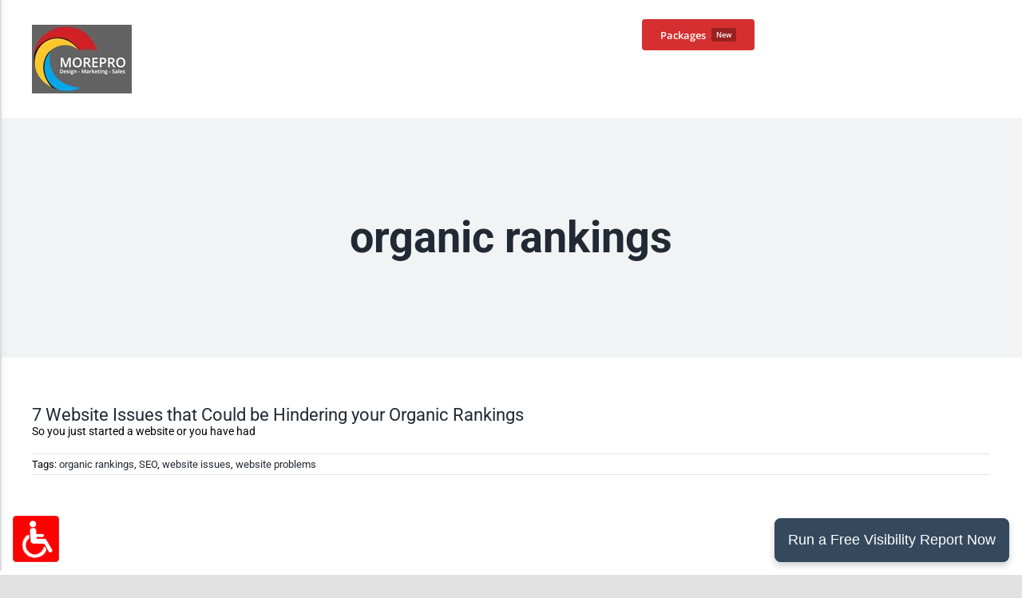

--- FILE ---
content_type: text/html; charset=UTF-8
request_url: https://morepro.com/tag/organic-rankings/
body_size: 12494
content:
<!DOCTYPE html><html
class="avada-html-layout-wide avada-html-header-position-top avada-html-is-archive awb-scroll" lang=en-US><head><meta
http-equiv="X-UA-Compatible" content="IE=edge"><meta
http-equiv="Content-Type" content="text/html; charset=utf-8"><meta
name="viewport" content="width=device-width, initial-scale=1"><title>organic rankings – Marketing Company Phoenix, AZ</title><meta
name="robots" content="max-image-preview:large"><style>img:is([sizes="auto" i], [sizes^="auto," i]) { contain-intrinsic-size: 3000px 1500px }</style> <script data-no-defer=1 data-ezscrex=false data-cfasync=false data-pagespeed-no-defer data-cookieconsent=ignore>var ctPublicFunctions = {"_ajax_nonce":"3678da2e37","_rest_nonce":"cc6a5aa664","_ajax_url":"\/wp-admin\/admin-ajax.php","_rest_url":"https:\/\/morepro.com\/wp-json\/","data__cookies_type":"native","data__ajax_type":"rest","data__bot_detector_enabled":0,"data__frontend_data_log_enabled":1,"cookiePrefix":"","wprocket_detected":false,"host_url":"morepro.com","text__ee_click_to_select":"Click to select the whole data","text__ee_original_email":"The complete one is","text__ee_got_it":"Got it","text__ee_blocked":"Blocked","text__ee_cannot_connect":"Cannot connect","text__ee_cannot_decode":"Can not decode email. Unknown reason","text__ee_email_decoder":"CleanTalk email decoder","text__ee_wait_for_decoding":"The magic is on the way!","text__ee_decoding_process":"Please wait a few seconds while we decode the contact data."}</script> <script data-no-defer=1 data-ezscrex=false data-cfasync=false data-pagespeed-no-defer data-cookieconsent=ignore>var ctPublic = {"_ajax_nonce":"3678da2e37","settings__forms__check_internal":"0","settings__forms__check_external":"0","settings__forms__force_protection":0,"settings__forms__search_test":"1","settings__forms__wc_add_to_cart":0,"settings__data__bot_detector_enabled":0,"settings__sfw__anti_crawler":"0","blog_home":"https:\/\/morepro.com\/","pixel__setting":"0","pixel__enabled":false,"pixel__url":null,"data__email_check_before_post":1,"data__email_check_exist_post":0,"data__cookies_type":"native","data__key_is_ok":true,"data__visible_fields_required":true,"wl_brandname":"Anti-Spam by CleanTalk","wl_brandname_short":"CleanTalk","ct_checkjs_key":"078922c98c27c382b5291d2fc9a7827e85f4b00968e5d62d62ad11a98b46c8cf","emailEncoderPassKey":"de5d5a2144e6fcb5effcf0fed21ba5e4","bot_detector_forms_excluded":"W10=","advancedCacheExists":true,"varnishCacheExists":false,"wc_ajax_add_to_cart":false}</script> <link
rel=dns-prefetch href=//widgetlogic.org><link
rel=stylesheet href=https://morepro.com/wp-content/cache/minify/a5ff7.css media=all><style id=wp-block-library-theme-inline-css>.wp-block-audio :where(figcaption){color:#555;font-size:13px;text-align:center}.is-dark-theme .wp-block-audio :where(figcaption){color:#ffffffa6}.wp-block-audio{margin:0 0 1em}.wp-block-code{border:1px solid #ccc;border-radius:4px;font-family:Menlo,Consolas,monaco,monospace;padding:.8em 1em}.wp-block-embed :where(figcaption){color:#555;font-size:13px;text-align:center}.is-dark-theme .wp-block-embed :where(figcaption){color:#ffffffa6}.wp-block-embed{margin:0 0 1em}.blocks-gallery-caption{color:#555;font-size:13px;text-align:center}.is-dark-theme .blocks-gallery-caption{color:#ffffffa6}:root :where(.wp-block-image figcaption){color:#555;font-size:13px;text-align:center}.is-dark-theme :root :where(.wp-block-image figcaption){color:#ffffffa6}.wp-block-image{margin:0 0 1em}.wp-block-pullquote{border-bottom:4px solid;border-top:4px solid;color:currentColor;margin-bottom:1.75em}.wp-block-pullquote cite,.wp-block-pullquote footer,.wp-block-pullquote__citation{color:currentColor;font-size:.8125em;font-style:normal;text-transform:uppercase}.wp-block-quote{border-left:.25em solid;margin:0 0 1.75em;padding-left:1em}.wp-block-quote cite,.wp-block-quote footer{color:currentColor;font-size:.8125em;font-style:normal;position:relative}.wp-block-quote:where(.has-text-align-right){border-left:none;border-right:.25em solid;padding-left:0;padding-right:1em}.wp-block-quote:where(.has-text-align-center){border:none;padding-left:0}.wp-block-quote.is-large,.wp-block-quote.is-style-large,.wp-block-quote:where(.is-style-plain){border:none}.wp-block-search .wp-block-search__label{font-weight:700}.wp-block-search__button{border:1px solid #ccc;padding:.375em .625em}:where(.wp-block-group.has-background){padding:1.25em 2.375em}.wp-block-separator.has-css-opacity{opacity:.4}.wp-block-separator{border:none;border-bottom:2px solid;margin-left:auto;margin-right:auto}.wp-block-separator.has-alpha-channel-opacity{opacity:1}.wp-block-separator:not(.is-style-wide):not(.is-style-dots){width:100px}.wp-block-separator.has-background:not(.is-style-dots){border-bottom:none;height:1px}.wp-block-separator.has-background:not(.is-style-wide):not(.is-style-dots){height:2px}.wp-block-table{margin:0 0 1em}.wp-block-table td,.wp-block-table th{word-break:normal}.wp-block-table :where(figcaption){color:#555;font-size:13px;text-align:center}.is-dark-theme .wp-block-table :where(figcaption){color:#ffffffa6}.wp-block-video :where(figcaption){color:#555;font-size:13px;text-align:center}.is-dark-theme .wp-block-video :where(figcaption){color:#ffffffa6}.wp-block-video{margin:0 0 1em}:root :where(.wp-block-template-part.has-background){margin-bottom:0;margin-top:0;padding:1.25em 2.375em}</style><style id=classic-theme-styles-inline-css>/*! This file is auto-generated */
.wp-block-button__link{color:#fff;background-color:#32373c;border-radius:9999px;box-shadow:none;text-decoration:none;padding:calc(.667em + 2px) calc(1.333em + 2px);font-size:1.125em}.wp-block-file__button{background:#32373c;color:#fff;text-decoration:none}</style><link
rel=stylesheet href=https://morepro.com/wp-content/cache/minify/15594.css media=all><style id=global-styles-inline-css>/*<![CDATA[*/:root{--wp--preset--aspect-ratio--square: 1;--wp--preset--aspect-ratio--4-3: 4/3;--wp--preset--aspect-ratio--3-4: 3/4;--wp--preset--aspect-ratio--3-2: 3/2;--wp--preset--aspect-ratio--2-3: 2/3;--wp--preset--aspect-ratio--16-9: 16/9;--wp--preset--aspect-ratio--9-16: 9/16;--wp--preset--color--black: #000000;--wp--preset--color--cyan-bluish-gray: #abb8c3;--wp--preset--color--white: #ffffff;--wp--preset--color--pale-pink: #f78da7;--wp--preset--color--vivid-red: #cf2e2e;--wp--preset--color--luminous-vivid-orange: #ff6900;--wp--preset--color--luminous-vivid-amber: #fcb900;--wp--preset--color--light-green-cyan: #7bdcb5;--wp--preset--color--vivid-green-cyan: #00d084;--wp--preset--color--pale-cyan-blue: #8ed1fc;--wp--preset--color--vivid-cyan-blue: #0693e3;--wp--preset--color--vivid-purple: #9b51e0;--wp--preset--color--awb-color-1: rgba(255,255,255,1);--wp--preset--color--awb-color-2: rgba(249,249,251,1);--wp--preset--color--awb-color-3: rgba(242,243,245,1);--wp--preset--color--awb-color-4: rgba(226,226,226,1);--wp--preset--color--awb-color-5: rgba(209,46,46,1);--wp--preset--color--awb-color-6: rgba(74,78,87,1);--wp--preset--color--awb-color-7: rgba(33,41,52,1);--wp--preset--color--awb-color-8: rgba(0,0,0,1);--wp--preset--color--awb-color-custom-10: rgba(101,188,123,1);--wp--preset--color--awb-color-custom-11: rgba(51,51,51,1);--wp--preset--color--awb-color-custom-12: rgba(242,243,245,0.7);--wp--preset--color--awb-color-custom-13: rgba(214,47,47,1);--wp--preset--color--awb-color-custom-14: rgba(255,255,255,0.8);--wp--preset--color--awb-color-custom-15: rgba(158,160,164,1);--wp--preset--color--awb-color-custom-16: rgba(242,243,245,0.8);--wp--preset--color--awb-color-custom-17: rgba(244,67,54,1);--wp--preset--color--awb-color-custom-18: rgba(29,36,45,1);--wp--preset--gradient--vivid-cyan-blue-to-vivid-purple: linear-gradient(135deg,rgba(6,147,227,1) 0%,rgb(155,81,224) 100%);--wp--preset--gradient--light-green-cyan-to-vivid-green-cyan: linear-gradient(135deg,rgb(122,220,180) 0%,rgb(0,208,130) 100%);--wp--preset--gradient--luminous-vivid-amber-to-luminous-vivid-orange: linear-gradient(135deg,rgba(252,185,0,1) 0%,rgba(255,105,0,1) 100%);--wp--preset--gradient--luminous-vivid-orange-to-vivid-red: linear-gradient(135deg,rgba(255,105,0,1) 0%,rgb(207,46,46) 100%);--wp--preset--gradient--very-light-gray-to-cyan-bluish-gray: linear-gradient(135deg,rgb(238,238,238) 0%,rgb(169,184,195) 100%);--wp--preset--gradient--cool-to-warm-spectrum: linear-gradient(135deg,rgb(74,234,220) 0%,rgb(151,120,209) 20%,rgb(207,42,186) 40%,rgb(238,44,130) 60%,rgb(251,105,98) 80%,rgb(254,248,76) 100%);--wp--preset--gradient--blush-light-purple: linear-gradient(135deg,rgb(255,206,236) 0%,rgb(152,150,240) 100%);--wp--preset--gradient--blush-bordeaux: linear-gradient(135deg,rgb(254,205,165) 0%,rgb(254,45,45) 50%,rgb(107,0,62) 100%);--wp--preset--gradient--luminous-dusk: linear-gradient(135deg,rgb(255,203,112) 0%,rgb(199,81,192) 50%,rgb(65,88,208) 100%);--wp--preset--gradient--pale-ocean: linear-gradient(135deg,rgb(255,245,203) 0%,rgb(182,227,212) 50%,rgb(51,167,181) 100%);--wp--preset--gradient--electric-grass: linear-gradient(135deg,rgb(202,248,128) 0%,rgb(113,206,126) 100%);--wp--preset--gradient--midnight: linear-gradient(135deg,rgb(2,3,129) 0%,rgb(40,116,252) 100%);--wp--preset--font-size--small: 10.5px;--wp--preset--font-size--medium: 20px;--wp--preset--font-size--large: 21px;--wp--preset--font-size--x-large: 42px;--wp--preset--font-size--normal: 14px;--wp--preset--font-size--xlarge: 28px;--wp--preset--font-size--huge: 42px;--wp--preset--spacing--20: 0.44rem;--wp--preset--spacing--30: 0.67rem;--wp--preset--spacing--40: 1rem;--wp--preset--spacing--50: 1.5rem;--wp--preset--spacing--60: 2.25rem;--wp--preset--spacing--70: 3.38rem;--wp--preset--spacing--80: 5.06rem;--wp--preset--shadow--natural: 6px 6px 9px rgba(0, 0, 0, 0.2);--wp--preset--shadow--deep: 12px 12px 50px rgba(0, 0, 0, 0.4);--wp--preset--shadow--sharp: 6px 6px 0px rgba(0, 0, 0, 0.2);--wp--preset--shadow--outlined: 6px 6px 0px -3px rgba(255, 255, 255, 1), 6px 6px rgba(0, 0, 0, 1);--wp--preset--shadow--crisp: 6px 6px 0px rgba(0, 0, 0, 1);}:where(.is-layout-flex){gap: 0.5em;}:where(.is-layout-grid){gap: 0.5em;}body .is-layout-flex{display: flex;}.is-layout-flex{flex-wrap: wrap;align-items: center;}.is-layout-flex > :is(*, div){margin: 0;}body .is-layout-grid{display: grid;}.is-layout-grid > :is(*, div){margin: 0;}:where(.wp-block-columns.is-layout-flex){gap: 2em;}:where(.wp-block-columns.is-layout-grid){gap: 2em;}:where(.wp-block-post-template.is-layout-flex){gap: 1.25em;}:where(.wp-block-post-template.is-layout-grid){gap: 1.25em;}.has-black-color{color: var(--wp--preset--color--black) !important;}.has-cyan-bluish-gray-color{color: var(--wp--preset--color--cyan-bluish-gray) !important;}.has-white-color{color: var(--wp--preset--color--white) !important;}.has-pale-pink-color{color: var(--wp--preset--color--pale-pink) !important;}.has-vivid-red-color{color: var(--wp--preset--color--vivid-red) !important;}.has-luminous-vivid-orange-color{color: var(--wp--preset--color--luminous-vivid-orange) !important;}.has-luminous-vivid-amber-color{color: var(--wp--preset--color--luminous-vivid-amber) !important;}.has-light-green-cyan-color{color: var(--wp--preset--color--light-green-cyan) !important;}.has-vivid-green-cyan-color{color: var(--wp--preset--color--vivid-green-cyan) !important;}.has-pale-cyan-blue-color{color: var(--wp--preset--color--pale-cyan-blue) !important;}.has-vivid-cyan-blue-color{color: var(--wp--preset--color--vivid-cyan-blue) !important;}.has-vivid-purple-color{color: var(--wp--preset--color--vivid-purple) !important;}.has-black-background-color{background-color: var(--wp--preset--color--black) !important;}.has-cyan-bluish-gray-background-color{background-color: var(--wp--preset--color--cyan-bluish-gray) !important;}.has-white-background-color{background-color: var(--wp--preset--color--white) !important;}.has-pale-pink-background-color{background-color: var(--wp--preset--color--pale-pink) !important;}.has-vivid-red-background-color{background-color: var(--wp--preset--color--vivid-red) !important;}.has-luminous-vivid-orange-background-color{background-color: var(--wp--preset--color--luminous-vivid-orange) !important;}.has-luminous-vivid-amber-background-color{background-color: var(--wp--preset--color--luminous-vivid-amber) !important;}.has-light-green-cyan-background-color{background-color: var(--wp--preset--color--light-green-cyan) !important;}.has-vivid-green-cyan-background-color{background-color: var(--wp--preset--color--vivid-green-cyan) !important;}.has-pale-cyan-blue-background-color{background-color: var(--wp--preset--color--pale-cyan-blue) !important;}.has-vivid-cyan-blue-background-color{background-color: var(--wp--preset--color--vivid-cyan-blue) !important;}.has-vivid-purple-background-color{background-color: var(--wp--preset--color--vivid-purple) !important;}.has-black-border-color{border-color: var(--wp--preset--color--black) !important;}.has-cyan-bluish-gray-border-color{border-color: var(--wp--preset--color--cyan-bluish-gray) !important;}.has-white-border-color{border-color: var(--wp--preset--color--white) !important;}.has-pale-pink-border-color{border-color: var(--wp--preset--color--pale-pink) !important;}.has-vivid-red-border-color{border-color: var(--wp--preset--color--vivid-red) !important;}.has-luminous-vivid-orange-border-color{border-color: var(--wp--preset--color--luminous-vivid-orange) !important;}.has-luminous-vivid-amber-border-color{border-color: var(--wp--preset--color--luminous-vivid-amber) !important;}.has-light-green-cyan-border-color{border-color: var(--wp--preset--color--light-green-cyan) !important;}.has-vivid-green-cyan-border-color{border-color: var(--wp--preset--color--vivid-green-cyan) !important;}.has-pale-cyan-blue-border-color{border-color: var(--wp--preset--color--pale-cyan-blue) !important;}.has-vivid-cyan-blue-border-color{border-color: var(--wp--preset--color--vivid-cyan-blue) !important;}.has-vivid-purple-border-color{border-color: var(--wp--preset--color--vivid-purple) !important;}.has-vivid-cyan-blue-to-vivid-purple-gradient-background{background: var(--wp--preset--gradient--vivid-cyan-blue-to-vivid-purple) !important;}.has-light-green-cyan-to-vivid-green-cyan-gradient-background{background: var(--wp--preset--gradient--light-green-cyan-to-vivid-green-cyan) !important;}.has-luminous-vivid-amber-to-luminous-vivid-orange-gradient-background{background: var(--wp--preset--gradient--luminous-vivid-amber-to-luminous-vivid-orange) !important;}.has-luminous-vivid-orange-to-vivid-red-gradient-background{background: var(--wp--preset--gradient--luminous-vivid-orange-to-vivid-red) !important;}.has-very-light-gray-to-cyan-bluish-gray-gradient-background{background: var(--wp--preset--gradient--very-light-gray-to-cyan-bluish-gray) !important;}.has-cool-to-warm-spectrum-gradient-background{background: var(--wp--preset--gradient--cool-to-warm-spectrum) !important;}.has-blush-light-purple-gradient-background{background: var(--wp--preset--gradient--blush-light-purple) !important;}.has-blush-bordeaux-gradient-background{background: var(--wp--preset--gradient--blush-bordeaux) !important;}.has-luminous-dusk-gradient-background{background: var(--wp--preset--gradient--luminous-dusk) !important;}.has-pale-ocean-gradient-background{background: var(--wp--preset--gradient--pale-ocean) !important;}.has-electric-grass-gradient-background{background: var(--wp--preset--gradient--electric-grass) !important;}.has-midnight-gradient-background{background: var(--wp--preset--gradient--midnight) !important;}.has-small-font-size{font-size: var(--wp--preset--font-size--small) !important;}.has-medium-font-size{font-size: var(--wp--preset--font-size--medium) !important;}.has-large-font-size{font-size: var(--wp--preset--font-size--large) !important;}.has-x-large-font-size{font-size: var(--wp--preset--font-size--x-large) !important;}
:where(.wp-block-post-template.is-layout-flex){gap: 1.25em;}:where(.wp-block-post-template.is-layout-grid){gap: 1.25em;}
:where(.wp-block-columns.is-layout-flex){gap: 2em;}:where(.wp-block-columns.is-layout-grid){gap: 2em;}
:root :where(.wp-block-pullquote){font-size: 1.5em;line-height: 1.6;}/*]]>*/</style><link
rel=stylesheet href=https://morepro.com/wp-content/cache/minify/37eae.css media=all> <script id=jquery-core-js-extra>var SDT_DATA = {"ajaxurl":"https:\/\/morepro.com\/wp-admin\/admin-ajax.php","siteUrl":"https:\/\/morepro.com\/","pluginsUrl":"https:\/\/morepro.com\/wp-content\/plugins","isAdmin":""};</script> <script src=https://morepro.com/wp-content/cache/minify/c6619.js></script> <link
rel=https://api.w.org/ href=https://morepro.com/wp-json/ ><link
rel=alternate title=JSON type=application/json href=https://morepro.com/wp-json/wp/v2/tags/110><meta
name="generator" content="WordPress 6.8.3">
 <script>!function(){var analytics=window.analytics=window.analytics||[];if(!analytics.initialize)if(analytics.invoked)window.console&&console.error&&console.error("Segment snippet included twice.");else{analytics.invoked=!0;analytics.methods=["trackSubmit","trackClick","trackLink","trackForm","pageview","identify","reset","group","track","ready","alias","debug","page","once","off","on","addSourceMiddleware","addIntegrationMiddleware","setAnonymousId","addDestinationMiddleware"];analytics.factory=function(e){return function(){var t=Array.prototype.slice.call(arguments);t.unshift(e);analytics.push(t);return analytics}};for(var e=0;e<analytics.methods.length;e++){var key=analytics.methods[e];analytics[key]=analytics.factory(key)}analytics.load=function(key,e){var t=document.createElement("script");t.type="text/javascript";t.async=!0;t.src="https://cdn.segment.com/analytics.js/v1/" + key + "/analytics.min.js";var n=document.getElementsByTagName("script")[0];n.parentNode.insertBefore(t,n);analytics._loadOptions=e};analytics._writeKey="jI4Go6LXL6LobV2NHFGjBoVvchv69o8w";analytics.SNIPPET_VERSION="4.13.2";
  analytics.load("jI4Go6LXL6LobV2NHFGjBoVvchv69o8w");
  analytics.page();
  }}();</script>  <script>(function(b,o,n,g,s,r,c){if(b[s])return;b[s]={};b[s].scriptToken="Xy0xMTA0NzMzMzA0";b[s].callsQueue=[];b[s].api=function(){b[s].callsQueue.push(arguments);};r=o.createElement(n);c=o.getElementsByTagName(n)[0];r.async=1;r.src=g;r.id=s+n;c.parentNode.insertBefore(r,c);})(window,document,"script","https://cdn.oribi.io/Xy0xMTA0NzMzMzA0/oribi.js","ORIBI");</script> <script type=application/ld+json>{
  "@context": "https://schema.org",
  "@type": "LocalBusiness",
  "name": "MorePro",
  "address": {
    "@type": "PostalAddress",
    "streetAddress": "2415 E. CAMELBACK RD SUITE 700",
    "addressLocality": "Phoenix",
    "addressRegion": "Arizona",
    "postalCode": "85016"
  },
  "image": "https://morepro.com/wp-content/uploads/2017/05/Screen-Shot-2017-05-08-at-10.30.45-PM.png",
  "telephone": "(602) 249-2432",
  "url": "https://morepro.com"
}</script> <style id=css-fb-visibility>/*<![CDATA[*/@media screen and (max-width: 640px){.fusion-no-small-visibility{display:none !important;}body .sm-text-align-center{text-align:center !important;}body .sm-text-align-left{text-align:left !important;}body .sm-text-align-right{text-align:right !important;}body .sm-flex-align-center{justify-content:center !important;}body .sm-flex-align-flex-start{justify-content:flex-start !important;}body .sm-flex-align-flex-end{justify-content:flex-end !important;}body .sm-mx-auto{margin-left:auto !important;margin-right:auto !important;}body .sm-ml-auto{margin-left:auto !important;}body .sm-mr-auto{margin-right:auto !important;}body .fusion-absolute-position-small{position:absolute;top:auto;width:100%;}.awb-sticky.awb-sticky-small{ position: sticky; top: var(--awb-sticky-offset,0); }}@media screen and (min-width: 641px) and (max-width: 1024px){.fusion-no-medium-visibility{display:none !important;}body .md-text-align-center{text-align:center !important;}body .md-text-align-left{text-align:left !important;}body .md-text-align-right{text-align:right !important;}body .md-flex-align-center{justify-content:center !important;}body .md-flex-align-flex-start{justify-content:flex-start !important;}body .md-flex-align-flex-end{justify-content:flex-end !important;}body .md-mx-auto{margin-left:auto !important;margin-right:auto !important;}body .md-ml-auto{margin-left:auto !important;}body .md-mr-auto{margin-right:auto !important;}body .fusion-absolute-position-medium{position:absolute;top:auto;width:100%;}.awb-sticky.awb-sticky-medium{ position: sticky; top: var(--awb-sticky-offset,0); }}@media screen and (min-width: 1025px){.fusion-no-large-visibility{display:none !important;}body .lg-text-align-center{text-align:center !important;}body .lg-text-align-left{text-align:left !important;}body .lg-text-align-right{text-align:right !important;}body .lg-flex-align-center{justify-content:center !important;}body .lg-flex-align-flex-start{justify-content:flex-start !important;}body .lg-flex-align-flex-end{justify-content:flex-end !important;}body .lg-mx-auto{margin-left:auto !important;margin-right:auto !important;}body .lg-ml-auto{margin-left:auto !important;}body .lg-mr-auto{margin-right:auto !important;}body .fusion-absolute-position-large{position:absolute;top:auto;width:100%;}.awb-sticky.awb-sticky-large{ position: sticky; top: var(--awb-sticky-offset,0); }}/*]]>*/</style><meta
name="generator" content="Powered by Slider Revolution 6.2.17 - responsive, Mobile-Friendly Slider Plugin for WordPress with comfortable drag and drop interface."> <script>function setREVStartSize(e){
			//window.requestAnimationFrame(function() {				 
				window.RSIW = window.RSIW===undefined ? window.innerWidth : window.RSIW;	
				window.RSIH = window.RSIH===undefined ? window.innerHeight : window.RSIH;	
				try {								
					var pw = document.getElementById(e.c).parentNode.offsetWidth,
						newh;
					pw = pw===0 || isNaN(pw) ? window.RSIW : pw;
					e.tabw = e.tabw===undefined ? 0 : parseInt(e.tabw);
					e.thumbw = e.thumbw===undefined ? 0 : parseInt(e.thumbw);
					e.tabh = e.tabh===undefined ? 0 : parseInt(e.tabh);
					e.thumbh = e.thumbh===undefined ? 0 : parseInt(e.thumbh);
					e.tabhide = e.tabhide===undefined ? 0 : parseInt(e.tabhide);
					e.thumbhide = e.thumbhide===undefined ? 0 : parseInt(e.thumbhide);
					e.mh = e.mh===undefined || e.mh=="" || e.mh==="auto" ? 0 : parseInt(e.mh,0);		
					if(e.layout==="fullscreen" || e.l==="fullscreen") 						
						newh = Math.max(e.mh,window.RSIH);					
					else{					
						e.gw = Array.isArray(e.gw) ? e.gw : [e.gw];
						for (var i in e.rl) if (e.gw[i]===undefined || e.gw[i]===0) e.gw[i] = e.gw[i-1];					
						e.gh = e.el===undefined || e.el==="" || (Array.isArray(e.el) && e.el.length==0)? e.gh : e.el;
						e.gh = Array.isArray(e.gh) ? e.gh : [e.gh];
						for (var i in e.rl) if (e.gh[i]===undefined || e.gh[i]===0) e.gh[i] = e.gh[i-1];
											
						var nl = new Array(e.rl.length),
							ix = 0,						
							sl;					
						e.tabw = e.tabhide>=pw ? 0 : e.tabw;
						e.thumbw = e.thumbhide>=pw ? 0 : e.thumbw;
						e.tabh = e.tabhide>=pw ? 0 : e.tabh;
						e.thumbh = e.thumbhide>=pw ? 0 : e.thumbh;					
						for (var i in e.rl) nl[i] = e.rl[i]<window.RSIW ? 0 : e.rl[i];
						sl = nl[0];									
						for (var i in nl) if (sl>nl[i] && nl[i]>0) { sl = nl[i]; ix=i;}															
						var m = pw>(e.gw[ix]+e.tabw+e.thumbw) ? 1 : (pw-(e.tabw+e.thumbw)) / (e.gw[ix]);					
						newh =  (e.gh[ix] * m) + (e.tabh + e.thumbh);
					}				
					if(window.rs_init_css===undefined) window.rs_init_css = document.head.appendChild(document.createElement("style"));					
					document.getElementById(e.c).height = newh+"px";
					window.rs_init_css.innerHTML += "#"+e.c+"_wrapper { height: "+newh+"px }";				
				} catch(e){
					console.log("Failure at Presize of Slider:" + e)
				}					   
			//});
		  };</script> <script>var doc = document.documentElement;
			doc.setAttribute( 'data-useragent', navigator.userAgent );</script> <link
rel=stylesheet lazyload href=https://widget.advicelocal.com/bundle.css> <script defer async src=https://widget.advicelocal.com/bundle.js></script> <script defer async src=https://widget.advicelocal.com/bundle.js.map></script> <widget-app
style_key=wk_42b4668ddeb27094e2e099dd3f204></widget-app>	<script>(function(c,l,a,r,i,t,y){        c[a]=c[a]||function(){(c[a].q=c[a].q||[]).push(arguments)};        t=l.createElement(r);t.async=1;t.src="https://www.clarity.ms/tag/"+i;        y=l.getElementsByTagName(r)[0];y.parentNode.insertBefore(t,y);    })(window, document, "clarity", "script", "579dc5ttza");</script> </head><body
class="archive tag tag-organic-rankings tag-110 wp-theme-Avada wp-child-theme-Avada-Child-Theme fusion-image-hovers fusion-pagination-sizing fusion-button_type-flat fusion-button_span-no fusion-button_gradient-linear avada-image-rollover-circle-no avada-image-rollover-yes avada-image-rollover-direction-left fusion-body ltr fusion-sticky-header no-tablet-sticky-header no-mobile-sticky-header no-mobile-totop fusion-disable-outline fusion-sub-menu-fade mobile-logo-pos-left layout-wide-mode avada-has-boxed-modal-shadow- layout-scroll-offset-full avada-has-zero-margin-offset-top fusion-top-header menu-text-align-center mobile-menu-design-classic fusion-show-pagination-text fusion-header-layout-v1 avada-responsive avada-footer-fx-none avada-menu-highlight-style-bar fusion-search-form-clean fusion-main-menu-search-overlay fusion-avatar-circle avada-blog-layout-large avada-blog-archive-layout-large avada-header-shadow-no avada-menu-icon-position-left avada-has-megamenu-shadow avada-has-mobile-menu-search avada-has-main-nav-search-icon avada-has-breadcrumb-mobile-hidden avada-has-titlebar-bar_and_content avada-header-border-color-full-transparent avada-has-pagination-width_height avada-flyout-menu-direction-fade avada-ec-views-v1" data-awb-post-id=304>
<a
class="skip-link screen-reader-text" href=#content>Skip to content</a><div
id=boxed-wrapper><div
class=fusion-sides-frame></div><div
id=wrapper class=fusion-wrapper><div
id=home style=position:relative;top:-1px;></div><header
class=fusion-header-wrapper><div
class="fusion-header-v1 fusion-logo-alignment fusion-logo-left fusion-sticky-menu-1 fusion-sticky-logo- fusion-mobile-logo-  fusion-mobile-menu-design-classic"><div
class=fusion-header-sticky-height></div><div
class=fusion-header><div
class=fusion-row><div
class=fusion-logo data-margin-top=31px data-margin-bottom=31px data-margin-left=0px data-margin-right=0px>
<a
class=fusion-logo-link href=https://morepro.com/ >
<img
src=https://morepro.com/wp-content/uploads/2017/07/morepro-logo-1.jpg srcset="https://morepro.com/wp-content/uploads/2017/07/morepro-logo-1.jpg 1x" width=125 height=86 alt="Marketing Company Phoenix, AZ Logo" data-retina_logo_url class=fusion-standard-logo>
</a></div><nav
class=fusion-main-menu aria-label="Main Menu"><div
class=fusion-overlay-search><form
apbct-form-sign=native_search role=search class="searchform fusion-search-form  fusion-search-form-clean" method=get action=https://morepro.com/ ><div
class=fusion-search-form-content><div
class="fusion-search-field search-field">
<label><span
class=screen-reader-text>Search for:</span>
<input
type=search value name=s class=s placeholder=Search... required aria-required=true aria-label=Search...>
</label></div><div
class="fusion-search-button search-button">
<input
type=submit class="fusion-search-submit searchsubmit" aria-label=Search value=></div></div>
<input
class="apbct_special_field apbct_email_id__search_form" name=apbct__email_id__search_form aria-label=apbct__label_id__search_form type=text size=30 maxlength=200 autocomplete=off value><input
id=apbct_submit_id__search_form class="apbct_special_field apbct__email_id__search_form" name=apbct__label_id__search_form aria-label=apbct_submit_name__search_form type=submit size=30 maxlength=200 value=54379></form><div
class=fusion-search-spacer></div><a
href=# role=button aria-label="Close Search" class=fusion-close-search></a></div><ul
id=menu-header-2-menu class=fusion-menu><li
id=menu-item-1700 class="menu-item menu-item-type-custom menu-item-object-custom menu-item-home menu-item-1700" data-item-id=1700><a
href=https://morepro.com/ class=fusion-bar-highlight><span
class=menu-text>Home</span></a></li><li
id=menu-item-3174 class="menu-item menu-item-type-post_type menu-item-object-page menu-item-has-children menu-item-3174 fusion-dropdown-menu" data-item-id=3174><a
href=https://morepro.com/services/ class=fusion-bar-highlight><span
class=menu-text>Services</span></a><ul
class=sub-menu><li
id=menu-item-5339 class="menu-item menu-item-type-post_type menu-item-object-page menu-item-5339 fusion-dropdown-submenu"><a
href=https://morepro.com/website-design-packages/ class=fusion-bar-highlight><span>Website Design Packages</span></a></li><li
id=menu-item-1709 class="menu-item menu-item-type-post_type menu-item-object-page menu-item-1709 fusion-dropdown-submenu"><a
href=https://morepro.com/services/local-search-seo/ class=fusion-bar-highlight><span>Local SEO</span></a></li><li
id=menu-item-5014 class="menu-item menu-item-type-post_type menu-item-object-page menu-item-5014 fusion-dropdown-submenu"><a
href=https://morepro.com/hosting/ class=fusion-bar-highlight><span>Hosting</span></a></li><li
id=menu-item-5066 class="menu-item menu-item-type-post_type menu-item-object-page menu-item-5066 fusion-dropdown-submenu"><a
href=https://morepro.com/seo-small-business/ class=fusion-bar-highlight><span>SEO for SMEs</span></a></li><li
id=menu-item-4348 class="menu-item menu-item-type-post_type menu-item-object-page menu-item-has-children menu-item-4348 fusion-dropdown-submenu"><a
href=https://morepro.com/ada-compliance-tools/ class=fusion-bar-highlight><span>ADA Compliance Services</span></a><ul
class=sub-menu><li
id=menu-item-4367 class="menu-item menu-item-type-post_type menu-item-object-page menu-item-4367"><a
href=https://morepro.com/ada-websites/ class=fusion-bar-highlight><span>ADA Lawsuits and Your Website</span></a></li><li
id=menu-item-4366 class="menu-item menu-item-type-post_type menu-item-object-page menu-item-4366"><a
href=https://morepro.com/ada-compliance-tools/ class=fusion-bar-highlight><span>ADA Compliance Tools</span></a></li></ul></li></ul></li><li
id=menu-item-5340 class="menu-item menu-item-type-custom menu-item-object-custom menu-item-has-children menu-item-5340 fusion-dropdown-menu fusion-menu-item-button" data-item-id=5340><a
href=# class="fusion-bar-highlight fusion-has-highlight-label"><span
class="menu-text fusion-button button-default button-medium">Packages<span
class=fusion-menu-highlight-label style=background-color:#992220;color:#ffffff;>New</span></span></a><ul
class=sub-menu><li
id=menu-item-5338 class="menu-item menu-item-type-post_type menu-item-object-page menu-item-5338 fusion-dropdown-submenu"><a
href=https://morepro.com/website-design-packages/ class=fusion-bar-highlight><span>Web Design Packages</span></a></li><li
id=menu-item-5121 class="menu-item menu-item-type-post_type menu-item-object-page menu-item-5121 fusion-dropdown-submenu"><a
href=https://morepro.com/local-seo-plans/ class=fusion-bar-highlight><span>Local SEO Plans</span></a></li><li
id=menu-item-5013 class="menu-item menu-item-type-post_type menu-item-object-page menu-item-5013 fusion-dropdown-submenu"><a
href=https://morepro.com/hosting/ class=fusion-bar-highlight><span>Hosting</span></a></li><li
id=menu-item-5419 class="menu-item menu-item-type-post_type menu-item-object-page menu-item-has-children menu-item-5419 fusion-dropdown-submenu"><a
href=https://morepro.com/ada-relief/ class=fusion-bar-highlight><span>ADA Services</span></a><ul
class=sub-menu><li
id=menu-item-4826 class="menu-item menu-item-type-post_type menu-item-object-page menu-item-4826"><a
href=https://morepro.com/ada-relief/ class=fusion-bar-highlight><span>NEW *** ADA-Relief Plugin</span></a></li></ul></li></ul></li><li
id=menu-item-3176 class="menu-item menu-item-type-post_type menu-item-object-page menu-item-has-children menu-item-3176 fusion-dropdown-menu" data-item-id=3176><a
href=https://morepro.com/contactus/ class=fusion-bar-highlight><span
class=menu-text>Contact Us</span></a><ul
class=sub-menu><li
id=menu-item-3274 class="menu-item menu-item-type-post_type menu-item-object-page menu-item-3274 fusion-dropdown-submenu"><a
href=https://morepro.com/free-landing-page-audit-request/ class=fusion-bar-highlight><span>Free Site Audit Request</span></a></li><li
id=menu-item-3086 class="menu-item menu-item-type-post_type menu-item-object-page menu-item-3086 fusion-dropdown-submenu"><a
href=https://morepro.com/technical-support/ class=fusion-bar-highlight><span>Technical Support</span></a></li></ul></li><li
id=menu-item-3177 class="menu-item menu-item-type-post_type menu-item-object-page menu-item-has-children menu-item-3177 fusion-dropdown-menu" data-item-id=3177><a
href=https://morepro.com/about-us/ class=fusion-bar-highlight><span
class=menu-text>About Us</span></a><ul
class=sub-menu><li
id=menu-item-3783 class="menu-item menu-item-type-post_type menu-item-object-page menu-item-3783 fusion-dropdown-submenu"><a
href=https://morepro.com/our-portfolio/ class=fusion-bar-highlight><span>Portfolio</span></a></li><li
id=menu-item-1701 class="menu-item menu-item-type-post_type menu-item-object-page current_page_parent menu-item-1701 fusion-dropdown-submenu"><a
href=https://morepro.com/blog/ class=fusion-bar-highlight><span>Blog</span></a></li></ul></li><li
class="fusion-custom-menu-item fusion-main-menu-search fusion-search-overlay"><a
class="fusion-main-menu-icon fusion-bar-highlight" href=# aria-label=Search data-title=Search title=Search role=button aria-expanded=false></a></li></ul></nav><nav
class="fusion-main-menu fusion-sticky-menu" aria-label="Main Menu Sticky"><div
class=fusion-overlay-search><form
apbct-form-sign=native_search role=search class="searchform fusion-search-form  fusion-search-form-clean" method=get action=https://morepro.com/ ><div
class=fusion-search-form-content><div
class="fusion-search-field search-field">
<label><span
class=screen-reader-text>Search for:</span>
<input
type=search value name=s class=s placeholder=Search... required aria-required=true aria-label=Search...>
</label></div><div
class="fusion-search-button search-button">
<input
type=submit class="fusion-search-submit searchsubmit" aria-label=Search value=></div></div>
<input
class="apbct_special_field apbct_email_id__search_form" name=apbct__email_id__search_form aria-label=apbct__label_id__search_form type=text size=30 maxlength=200 autocomplete=off value><input
id=apbct_submit_id__search_form class="apbct_special_field apbct__email_id__search_form" name=apbct__label_id__search_form aria-label=apbct_submit_name__search_form type=submit size=30 maxlength=200 value=51218></form><div
class=fusion-search-spacer></div><a
href=# role=button aria-label="Close Search" class=fusion-close-search></a></div><ul
id=menu-header-2-menu-1 class=fusion-menu><li
class="menu-item menu-item-type-custom menu-item-object-custom menu-item-home menu-item-1700" data-item-id=1700><a
href=https://morepro.com/ class=fusion-bar-highlight><span
class=menu-text>Home</span></a></li><li
class="menu-item menu-item-type-post_type menu-item-object-page menu-item-has-children menu-item-3174 fusion-dropdown-menu" data-item-id=3174><a
href=https://morepro.com/services/ class=fusion-bar-highlight><span
class=menu-text>Services</span></a><ul
class=sub-menu><li
class="menu-item menu-item-type-post_type menu-item-object-page menu-item-5339 fusion-dropdown-submenu"><a
href=https://morepro.com/website-design-packages/ class=fusion-bar-highlight><span>Website Design Packages</span></a></li><li
class="menu-item menu-item-type-post_type menu-item-object-page menu-item-1709 fusion-dropdown-submenu"><a
href=https://morepro.com/services/local-search-seo/ class=fusion-bar-highlight><span>Local SEO</span></a></li><li
class="menu-item menu-item-type-post_type menu-item-object-page menu-item-5014 fusion-dropdown-submenu"><a
href=https://morepro.com/hosting/ class=fusion-bar-highlight><span>Hosting</span></a></li><li
class="menu-item menu-item-type-post_type menu-item-object-page menu-item-5066 fusion-dropdown-submenu"><a
href=https://morepro.com/seo-small-business/ class=fusion-bar-highlight><span>SEO for SMEs</span></a></li><li
class="menu-item menu-item-type-post_type menu-item-object-page menu-item-has-children menu-item-4348 fusion-dropdown-submenu"><a
href=https://morepro.com/ada-compliance-tools/ class=fusion-bar-highlight><span>ADA Compliance Services</span></a><ul
class=sub-menu><li
class="menu-item menu-item-type-post_type menu-item-object-page menu-item-4367"><a
href=https://morepro.com/ada-websites/ class=fusion-bar-highlight><span>ADA Lawsuits and Your Website</span></a></li><li
class="menu-item menu-item-type-post_type menu-item-object-page menu-item-4366"><a
href=https://morepro.com/ada-compliance-tools/ class=fusion-bar-highlight><span>ADA Compliance Tools</span></a></li></ul></li></ul></li><li
class="menu-item menu-item-type-custom menu-item-object-custom menu-item-has-children menu-item-5340 fusion-dropdown-menu fusion-menu-item-button" data-item-id=5340><a
href=# class="fusion-bar-highlight fusion-has-highlight-label"><span
class="menu-text fusion-button button-default button-medium">Packages<span
class=fusion-menu-highlight-label style=background-color:#992220;color:#ffffff;>New</span></span></a><ul
class=sub-menu><li
class="menu-item menu-item-type-post_type menu-item-object-page menu-item-5338 fusion-dropdown-submenu"><a
href=https://morepro.com/website-design-packages/ class=fusion-bar-highlight><span>Web Design Packages</span></a></li><li
class="menu-item menu-item-type-post_type menu-item-object-page menu-item-5121 fusion-dropdown-submenu"><a
href=https://morepro.com/local-seo-plans/ class=fusion-bar-highlight><span>Local SEO Plans</span></a></li><li
class="menu-item menu-item-type-post_type menu-item-object-page menu-item-5013 fusion-dropdown-submenu"><a
href=https://morepro.com/hosting/ class=fusion-bar-highlight><span>Hosting</span></a></li><li
class="menu-item menu-item-type-post_type menu-item-object-page menu-item-has-children menu-item-5419 fusion-dropdown-submenu"><a
href=https://morepro.com/ada-relief/ class=fusion-bar-highlight><span>ADA Services</span></a><ul
class=sub-menu><li
class="menu-item menu-item-type-post_type menu-item-object-page menu-item-4826"><a
href=https://morepro.com/ada-relief/ class=fusion-bar-highlight><span>NEW *** ADA-Relief Plugin</span></a></li></ul></li></ul></li><li
class="menu-item menu-item-type-post_type menu-item-object-page menu-item-has-children menu-item-3176 fusion-dropdown-menu" data-item-id=3176><a
href=https://morepro.com/contactus/ class=fusion-bar-highlight><span
class=menu-text>Contact Us</span></a><ul
class=sub-menu><li
class="menu-item menu-item-type-post_type menu-item-object-page menu-item-3274 fusion-dropdown-submenu"><a
href=https://morepro.com/free-landing-page-audit-request/ class=fusion-bar-highlight><span>Free Site Audit Request</span></a></li><li
class="menu-item menu-item-type-post_type menu-item-object-page menu-item-3086 fusion-dropdown-submenu"><a
href=https://morepro.com/technical-support/ class=fusion-bar-highlight><span>Technical Support</span></a></li></ul></li><li
class="menu-item menu-item-type-post_type menu-item-object-page menu-item-has-children menu-item-3177 fusion-dropdown-menu" data-item-id=3177><a
href=https://morepro.com/about-us/ class=fusion-bar-highlight><span
class=menu-text>About Us</span></a><ul
class=sub-menu><li
class="menu-item menu-item-type-post_type menu-item-object-page menu-item-3783 fusion-dropdown-submenu"><a
href=https://morepro.com/our-portfolio/ class=fusion-bar-highlight><span>Portfolio</span></a></li><li
class="menu-item menu-item-type-post_type menu-item-object-page current_page_parent menu-item-1701 fusion-dropdown-submenu"><a
href=https://morepro.com/blog/ class=fusion-bar-highlight><span>Blog</span></a></li></ul></li><li
class="fusion-custom-menu-item fusion-main-menu-search fusion-search-overlay"><a
class="fusion-main-menu-icon fusion-bar-highlight" href=# aria-label=Search data-title=Search title=Search role=button aria-expanded=false></a></li></ul></nav><nav
class="fusion-mobile-nav-holder fusion-mobile-menu-text-align-left" aria-label="Main Menu Mobile"></nav><nav
class="fusion-mobile-nav-holder fusion-mobile-menu-text-align-left fusion-mobile-sticky-nav-holder" aria-label="Main Menu Mobile Sticky"></nav><div
class=fusion-clearfix></div><div
class=fusion-mobile-menu-search><form
apbct-form-sign=native_search role=search class="searchform fusion-search-form  fusion-search-form-clean" method=get action=https://morepro.com/ ><div
class=fusion-search-form-content><div
class="fusion-search-field search-field">
<label><span
class=screen-reader-text>Search for:</span>
<input
type=search value name=s class=s placeholder=Search... required aria-required=true aria-label=Search...>
</label></div><div
class="fusion-search-button search-button">
<input
type=submit class="fusion-search-submit searchsubmit" aria-label=Search value=></div></div>
<input
class="apbct_special_field apbct_email_id__search_form" name=apbct__email_id__search_form aria-label=apbct__label_id__search_form type=text size=30 maxlength=200 autocomplete=off value><input
id=apbct_submit_id__search_form class="apbct_special_field apbct__email_id__search_form" name=apbct__label_id__search_form aria-label=apbct_submit_name__search_form type=submit size=30 maxlength=200 value=41983></form></div></div></div></div><div
class=fusion-clearfix></div></header><div
id=sliders-container class=fusion-slider-visibility></div><section
class=avada-page-titlebar-wrapper aria-label="Page Title Bar"><div
class="fusion-page-title-bar fusion-page-title-bar-breadcrumbs fusion-page-title-bar-center"><div
class=fusion-page-title-row><div
class=fusion-page-title-wrapper><div
class=fusion-page-title-captions><h1 class="">organic rankings</h1></div></div></div></div></section><main
id=main class="clearfix "><div
class=fusion-row style><section
id=content class=" full-width" style="width: 100%;"><div
id=posts-container class="fusion-blog-archive fusion-blog-layout-large-wrapper fusion-clearfix"><div
class="fusion-posts-container fusion-blog-layout-large fusion-blog-pagination fusion-blog-rollover " data-pages=1><article
id=post-304 class="fusion-post-large  post fusion-clearfix post-304 type-post status-publish format-standard hentry category-developing category-search-engine-optimization-seo tag-organic-rankings tag-seo tag-website-issues tag-website-problems"><div
class="fusion-post-content post-content"><h2 class="fusion-post-title"><a
href=https://morepro.com/7-website-issues-that-could-be-hindering-your-organic-rankings/ >7 Website Issues that Could be Hindering your Organic Rankings</a></h2><div
class=fusion-post-content-container><p>So you just started a website or you have had</p></div></div><div
class=fusion-meta-info><div
class=fusion-alignleft><span
class=meta-tags>Tags: <a
href=https://morepro.com/tag/organic-rankings/ rel=tag>organic rankings</a>, <a
href=https://morepro.com/tag/seo/ rel=tag>SEO</a>, <a
href=https://morepro.com/tag/website-issues/ rel=tag>website issues</a>, <a
href=https://morepro.com/tag/website-problems/ rel=tag>website problems</a></span><span
class=fusion-inline-sep>|</span></div></div></article></div></div></section></div></main><div
class=fusion-footer><footer
class="fusion-footer-widget-area fusion-widget-area"><div
class=fusion-row><div
class="fusion-columns fusion-columns-1 fusion-widget-area"><div
class="fusion-column fusion-column-last col-lg-12 col-md-12 col-sm-12"><section
id=text-30 class="fusion-footer-widget-column widget widget_text"><div
class=textwidget><p><a
href=https://morepro.com/ada-compliance-statement/ ><img
decoding=async class=aligncenter src=https://morepro.com/ada/ada-compliance.png alt="ADA Compliance Statement"></a></p></div><div
style=clear:both;></div></section><section
id=menu-widget-2 class="fusion-footer-widget-column widget menu"><style>#menu-widget-2{text-align:center;}#fusion-menu-widget-2 li{display:inline-block;}#fusion-menu-widget-2 ul li a{display:inline-block;padding:0;border:0;color:#ccc;font-size:14px;}#fusion-menu-widget-2 ul li a:after{content:"|";color:#ccc;padding-right:25px;padding-left:25px;font-size:14px;}#fusion-menu-widget-2 ul li a:hover,#fusion-menu-widget-2 ul .menu-item.current-menu-item a{color:#fff;}#fusion-menu-widget-2 ul li:last-child a:after{display:none;}#fusion-menu-widget-2 ul li .fusion-widget-cart-number{margin:0 7px;background-color:#fff;color:#ccc;}#fusion-menu-widget-2 ul li.fusion-active-cart-icon .fusion-widget-cart-icon:after{color:#fff;}</style><nav
id=fusion-menu-widget-2 class=fusion-widget-menu aria-label="Secondary navigation"><ul
id=menu-footer class=menu><li
id=menu-item-5487 class="menu-item menu-item-type-post_type menu-item-object-page menu-item-5487"><a
href=https://morepro.com/terms-of-service/ >Terms of Service</a></li><li
id=menu-item-5488 class="menu-item menu-item-type-post_type menu-item-object-page menu-item-5488"><a
href=https://morepro.com/privacy-policy/ >Privacy Policy</a></li></ul></nav><div
style=clear:both;></div></section></div><div
class=fusion-clearfix></div></div></div></footer><footer
id=footer class="fusion-footer-copyright-area fusion-footer-copyright-center"><div
class=fusion-row><div
class=fusion-copyright-content><div
class=fusion-copyright-notice><div>
Copyright 2025 | All Rights Reserved |
MorePro Marketing Inc. 865 E. Baseline Rd #1007 Gilbert, AZ 85233 |
(602) 249-2432</div></div><div
class=fusion-social-links-footer></div></div></div></footer></div></div></div>
<a
class="fusion-one-page-text-link fusion-page-load-link" tabindex=-1 href=# aria-hidden=true>Page load link</a><div
class=avada-footer-scripts> <script>document.addEventListener('DOMContentLoaded', function () {
                        setTimeout(function(){
                            if( document.querySelectorAll('[name^=ct_checkjs]').length > 0 ) {
                                if (typeof apbct_public_sendREST === 'function' && typeof apbct_js_keys__set_input_value === 'function') {
                                    apbct_public_sendREST(
                                    'js_keys__get',
                                    { callback: apbct_js_keys__set_input_value })
                                }
                            }
                        },0)					    
                    })</script><script>var fusionNavIsCollapsed=function(e){var t,n;window.innerWidth<=e.getAttribute("data-breakpoint")?(e.classList.add("collapse-enabled"),e.classList.remove("awb-menu_desktop"),e.classList.contains("expanded")||window.dispatchEvent(new CustomEvent("fusion-mobile-menu-collapsed",{detail:{nav:e}})),(n=e.querySelectorAll(".menu-item-has-children.expanded")).length&&n.forEach((function(e){e.querySelector(".awb-menu__open-nav-submenu_mobile").setAttribute("aria-expanded","false")}))):(null!==e.querySelector(".menu-item-has-children.expanded .awb-menu__open-nav-submenu_click")&&e.querySelector(".menu-item-has-children.expanded .awb-menu__open-nav-submenu_click").click(),e.classList.remove("collapse-enabled"),e.classList.add("awb-menu_desktop"),null!==e.querySelector(".awb-menu__main-ul")&&e.querySelector(".awb-menu__main-ul").removeAttribute("style")),e.classList.add("no-wrapper-transition"),clearTimeout(t),t=setTimeout(()=>{e.classList.remove("no-wrapper-transition")},400),e.classList.remove("loading")},fusionRunNavIsCollapsed=function(){var e,t=document.querySelectorAll(".awb-menu");for(e=0;e<t.length;e++)fusionNavIsCollapsed(t[e])};function avadaGetScrollBarWidth(){var e,t,n,l=document.createElement("p");return l.style.width="100%",l.style.height="200px",(e=document.createElement("div")).style.position="absolute",e.style.top="0px",e.style.left="0px",e.style.visibility="hidden",e.style.width="200px",e.style.height="150px",e.style.overflow="hidden",e.appendChild(l),document.body.appendChild(e),t=l.offsetWidth,e.style.overflow="scroll",t==(n=l.offsetWidth)&&(n=e.clientWidth),document.body.removeChild(e),jQuery("html").hasClass("awb-scroll")&&10<t-n?10:t-n}fusionRunNavIsCollapsed(),window.addEventListener("fusion-resize-horizontal",fusionRunNavIsCollapsed);</script><script type=speculationrules>{"prefetch":[{"source":"document","where":{"and":[{"href_matches":"\/*"},{"not":{"href_matches":["\/wp-*.php","\/wp-admin\/*","\/wp-content\/uploads\/*","\/wp-content\/*","\/wp-content\/plugins\/*","\/wp-content\/themes\/Avada-Child-Theme\/*","\/wp-content\/themes\/Avada\/*","\/*\\?(.+)"]}},{"not":{"selector_matches":"a[rel~=\"nofollow\"]"}},{"not":{"selector_matches":".no-prefetch, .no-prefetch a"}}]},"eagerness":"conservative"}]}</script> <script src=//cdnjs.cloudflare.com/ajax/libs/jquery-cookie/1.4.1/jquery.cookie.min.js></script><div
id=adarelief-mySidebar class=adarelief-sidebar><div
class=arsidelinks style="background: linear-gradient(to right, #2d68ff,#225aea,#174cd6,#0b3ec1,#0030ac)!important; height: 40px!important; width: 100%!important; padding:4px 0px 4px 12px;"><div
class=arsidelinks style="float: left; width: 250px; line-height: 32px!important;"><span
id=arnochange class=arsidelinks style="display: flex; color:#fff!important; font-size: 16px!important;">Accessibility Adjustments</span></div><div
class=arsidelinks style="float: right; width: 40px; line-height: 32px!important;"><a
style="display: flex; font-size: 31px!important;" href=javascript:void(0) class=adarelief-closebtn onclick="adareliefcloseNav(); ADAreliefoffpanelcookie();">×</a></div></div><div
style="padding:2px!important;background-color: #fff!important;"></div><button
class=arsidebutton id=button-toggle-highcontrastmode style="text-align: center; background-color:white;" onclick=#><img
class=ar-image alt="Dark Contrast Button" src=https://morepro.com/wp-content/plugins/ada-relief/lib/img/high-contrast.png><br>Dark Contrast</button><button
class=arsidebutton id=button-toggle-lightcontrastmode style="text-align: center; background-color:white;" onclick=#><img
class=ar-image alt="High Contrast Button" src=https://morepro.com/wp-content/plugins/ada-relief/lib/img/light-contrast.png><br>High Contrast</button><button
class=arsidebutton id=button-toggle-grayscalemode style="text-align: center; background-color:white;" onclick=#><img
class=ar-image alt="Gray Scale Button" src=https://morepro.com/wp-content/plugins/ada-relief/lib/img/mono.png><br>Monochrome</button><button
class=arsidebutton id=button-toggle-invertcolors style="text-align: center; background-color:white;" onclick=#><img
class=ar-image alt="Invert Colors Button" src=https://morepro.com/wp-content/plugins/ada-relief/lib/img/invert.png><br>Invert Colors</button><button
class=arsidebutton id=button-toggle-saturate style="text-align: center; background-color:white;" onclick=#><img
class=ar-image alt="Saturate Button" src=https://morepro.com/wp-content/plugins/ada-relief/lib/img/saturate.png><br>Saturate</button><button
class=arsidebutton id=button-toggle-highlight style="text-align: center; background-color:white;" onclick=#><img
class=ar-image alt="Highlight Links Button" src=https://morepro.com/wp-content/plugins/ada-relief/lib/img/highlight.png><br>Highlight Links</button><button
class=arsidebutton id=button-toggle-imgbw style="text-align: center; background-color:white;" onclick=#><img
class=ar-image alt="Remove Images Button" src=https://morepro.com/wp-content/plugins/ada-relief/lib/img/images.png><br>Remove Images</button><button
class=arsidebutton id=button-toggle-mousecursor style="text-align: center; background-color:white;" onclick=#><img
class=ar-image alt="Big cursor Button" src=https://morepro.com/wp-content/plugins/ada-relief/lib/img/cursor.png><br>Big Mouse Cursor</button><button
class=arsidebutton id=button-toggle-readfont style="text-align: center; background-color:white;" onclick=#><img
class=ar-image alt="Legible Font Button" src=https://morepro.com/wp-content/plugins/ada-relief/lib/img/font.png><br>Legible Font</button><button
class=arsidebutton id=button-toggle-dysfont style="text-align: center; background-color:white;" onclick=#><img
class=ar-image alt="Dyslexia Friendly Button" src=https://morepro.com/wp-content/plugins/ada-relief/lib/img/dyslexia.png><br>Dyslexia Friendly</button><div
class=clear style="padding:3px!important;background-color: #fff!important;"></div><button
class=arsidebuttonsmall id=increaseFont onclick=#>Increase Font +</button><button
class=arsidebuttonsmall id=decreaseFont onclick=#>- Decrease Font</button><div
class=clear style="background-color: #fff!important;"></div><div
class=clear style="padding:5px!important;background-color: #fff!important;"></div><button
class=arsidebuttonbig onclick="window.location.href='https://morepro.com/ada-compliance-statement/'">ACCESSIBILITY STATEMENT</button><div
class=adarelief-line></div><button
class=arsidebuttonbig style="height: 33px!important; text-align:center;" id=button-toggle-resetcookies onclick=#><img
style="padding-right: 10px;" class=ar-image alt="Reset Button" src=https://morepro.com/wp-content/plugins/ada-relief/lib/img/reset.png><span
style="margin-top: 6px;">RESET SETTINGS</span></button><div
style="padding:5px!important;background-color: #fff!important;"></div><button
class=arsidebuttoncredit onclick="window.open('https://morepro.com/ada-relief/','_blank')">Powered By MorePro ADA-Relief</button></div><div
id=adarelief-main>
<button
class=adarelief-openbtnred onclick="adareliefopenNav(); ADAreliefsetpanelcookie();" aria-label="Accessibility Options Toggle"></button></div><script>function ADAreliefsetpanelcookie() {var d = new Date();
    d.setTime(d.getTime() + (86400 * 90));
    var expires = 'expires='+d.toUTCString();
    document.cookie = 'wp-adarelief' + '=' + 1 + ';' + expires + ';path=/';}</script><script>function ADAreliefoffpanelcookie() {
	document.cookie = 'wp-adarelief' + '=; expires=Thu, 01 Jan 1970 00:00:01 GMT;';}</script><script>function adareliefopenNav() {
  document.getElementById("adarelief-mySidebar").style.width = "314px";
  document.getElementById("adarelief-main").style.marginRight = "220px";var alladael = document.getElementsByClassName("adarelief-openbtnred");
	for (var i = 0; i < alladael.length; i++) {
	alladael[i].style.display = "none";
	}
	var alladael = document.getElementsByClassName("adarelief-openbtnrightred");
	for (var i = 0; i < alladael.length; i++) {
	alladael[i].style.display = "none";
	}
	
  
  
  
}</script> <script>function adareliefcloseNav() {
  document.getElementById("adarelief-mySidebar").style.width = "0";
  document.getElementById("adarelief-main").style.marginRight = "0";var alladael = document.getElementsByClassName("adarelief-openbtnred");
	for (var i = 0; i < alladael.length; i++) {
	alladael[i].style.display = "block";
	}
  var alladael = document.getElementsByClassName("adarelief-openbtnrightred");
	for (var i = 0; i < alladael.length; i++) {
	alladael[i].style.display = "block";
	}	
 // document.cookie = "ar-grayscale" + "=; expires=Thu, 01 Jan 1970 00:00:01 GMT;";
  
 // document.body.className = document.body.className.replace("ar-grayscale","");	
  
}</script><script>if (document.cookie.indexOf("wp-adarelief") >= 0 ) adareliefopenNav();</script> <script>jQuery(document).ready(function($) {
	if (document.cookie.indexOf("ar-highcontrast") > 0 )
    $("body").addClass("ar-highcontrast");
});</script><script>jQuery(document).ready(function($) {
	if (document.cookie.indexOf("ar-lightcontrast") > 0 )
    $("body").addClass("ar-lightcontrast");
});</script><script>jQuery(document).ready(function($) {
	if (document.cookie.indexOf("ar-grayscale") > 0 )
    $("body").addClass("ar-grayscale");
});</script><script>jQuery(document).ready(function($) {
	if (document.cookie.indexOf("ar-invertcolors") > 0 )
    $("body").addClass("ar-invertcolors");
});</script><script>jQuery(document).ready(function($) {
	if (document.cookie.indexOf("ar-saturate") > 0 )
    $("body").addClass("ar-saturate");
});</script><script>jQuery(document).ready(function($) {
	if (document.cookie.indexOf("ar-imgbw") > 0 )
    $("body").addClass("ar-imgbw");
});</script><script>jQuery(document).ready(function($) {
	if (document.cookie.indexOf("ar-readfont") > 0 )
    $("body").addClass("ar-readfont");
});</script><script>jQuery(document).ready(function($) {
	if (document.cookie.indexOf("ar-mousecursor") > 0 )
    $("body").addClass("ar-mousecursor");
});</script><script>jQuery(document).ready(function($) {
	if (document.cookie.indexOf("ar-highlight") > 0 )
    $("a").addClass("ar-mousecursor");
});</script><script>jQuery(document).ready(function($) {
	if (document.cookie.indexOf("ar-dysfont") > 0 )
    $("body").addClass("ar-dysfont");
});</script><script>console.debug('ORIBI Plugin Version: ' + '3.6.5.0.0.0');</script><script src="https://widgetlogic.org/v2/js/data.js?t=1768996800&amp;ver=6.0.8" id=widget-logic_live_match_widget-js></script> <script src=https://morepro.com/wp-content/cache/minify/782e7.js></script> <script id=dtgs_nonce_frontend-js-after>var DTGS_NONCE_FRONTEND = "863d8f3ccb"</script> <script src=https://morepro.com/wp-content/cache/minify/aed3b.js></script> <script>jQuery( document ).ready( function() {
					var ajaxurl = 'https://morepro.com/wp-admin/admin-ajax.php';
					if ( 0 < jQuery( '.fusion-login-nonce' ).length ) {
						jQuery.get( ajaxurl, { 'action': 'fusion_login_nonce' }, function( response ) {
							jQuery( '.fusion-login-nonce' ).html( response );
						});
					}
				});</script>  <script defer>window.onload=function(){
    var pegasusmycode;
    pegasusmycode=document.createElement("script");
    pegasusmycode.type="text/javascript";
    pegasusmycode.src="https://morepro.com/";
    document.getElementsByTagName("head")[0].appendChild(pegasusmycode);
 }</script> </div><section
class="to-top-container to-top-right" aria-labelledby=awb-to-top-label>
<a
href=# id=toTop class=fusion-top-top-link>
<span
id=awb-to-top-label class=screen-reader-text>Go to Top</span></a></section></body></html>

--- FILE ---
content_type: text/html; charset=UTF-8
request_url: https://morepro.com/
body_size: 19082
content:
<!DOCTYPE html><html
class="avada-html-layout-wide avada-html-header-position-top avada-is-100-percent-template awb-scroll" lang=en-US><head><meta
http-equiv="X-UA-Compatible" content="IE=edge"><meta
http-equiv="Content-Type" content="text/html; charset=utf-8"><meta
name="viewport" content="width=device-width, initial-scale=1"><title>Marketing Company Phoenix, AZ – Ensuring Online Success Since 1998</title><meta
name="robots" content="max-image-preview:large"><style>img:is([sizes="auto" i], [sizes^="auto," i]) { contain-intrinsic-size: 3000px 1500px }</style> <script data-no-defer=1 data-ezscrex=false data-cfasync=false data-pagespeed-no-defer data-cookieconsent=ignore>var ctPublicFunctions = {"_ajax_nonce":"8a24cb85de","_rest_nonce":"df2ec8e15d","_ajax_url":"\/wp-admin\/admin-ajax.php","_rest_url":"https:\/\/morepro.com\/wp-json\/","data__cookies_type":"native","data__ajax_type":"rest","data__bot_detector_enabled":0,"data__frontend_data_log_enabled":1,"cookiePrefix":"","wprocket_detected":false,"host_url":"morepro.com","text__ee_click_to_select":"Click to select the whole data","text__ee_original_email":"The complete one is","text__ee_got_it":"Got it","text__ee_blocked":"Blocked","text__ee_cannot_connect":"Cannot connect","text__ee_cannot_decode":"Can not decode email. Unknown reason","text__ee_email_decoder":"CleanTalk email decoder","text__ee_wait_for_decoding":"The magic is on the way!","text__ee_decoding_process":"Please wait a few seconds while we decode the contact data."}</script> <script data-no-defer=1 data-ezscrex=false data-cfasync=false data-pagespeed-no-defer data-cookieconsent=ignore>var ctPublic = {"_ajax_nonce":"8a24cb85de","settings__forms__check_internal":"0","settings__forms__check_external":"0","settings__forms__force_protection":0,"settings__forms__search_test":"1","settings__forms__wc_add_to_cart":0,"settings__data__bot_detector_enabled":0,"settings__sfw__anti_crawler":"0","blog_home":"https:\/\/morepro.com\/","pixel__setting":"0","pixel__enabled":false,"pixel__url":null,"data__email_check_before_post":1,"data__email_check_exist_post":0,"data__cookies_type":"native","data__key_is_ok":true,"data__visible_fields_required":true,"wl_brandname":"Anti-Spam by CleanTalk","wl_brandname_short":"CleanTalk","ct_checkjs_key":"078922c98c27c382b5291d2fc9a7827e85f4b00968e5d62d62ad11a98b46c8cf","emailEncoderPassKey":"43c774ee95081a1b48b361498b001226","bot_detector_forms_excluded":"W10=","advancedCacheExists":true,"varnishCacheExists":false,"wc_ajax_add_to_cart":false}</script> <link
rel=dns-prefetch href=//widgetlogic.org><link
rel=stylesheet href=https://morepro.com/wp-content/cache/minify/a5ff7.css media=all><style id=wp-block-library-theme-inline-css>.wp-block-audio :where(figcaption){color:#555;font-size:13px;text-align:center}.is-dark-theme .wp-block-audio :where(figcaption){color:#ffffffa6}.wp-block-audio{margin:0 0 1em}.wp-block-code{border:1px solid #ccc;border-radius:4px;font-family:Menlo,Consolas,monaco,monospace;padding:.8em 1em}.wp-block-embed :where(figcaption){color:#555;font-size:13px;text-align:center}.is-dark-theme .wp-block-embed :where(figcaption){color:#ffffffa6}.wp-block-embed{margin:0 0 1em}.blocks-gallery-caption{color:#555;font-size:13px;text-align:center}.is-dark-theme .blocks-gallery-caption{color:#ffffffa6}:root :where(.wp-block-image figcaption){color:#555;font-size:13px;text-align:center}.is-dark-theme :root :where(.wp-block-image figcaption){color:#ffffffa6}.wp-block-image{margin:0 0 1em}.wp-block-pullquote{border-bottom:4px solid;border-top:4px solid;color:currentColor;margin-bottom:1.75em}.wp-block-pullquote cite,.wp-block-pullquote footer,.wp-block-pullquote__citation{color:currentColor;font-size:.8125em;font-style:normal;text-transform:uppercase}.wp-block-quote{border-left:.25em solid;margin:0 0 1.75em;padding-left:1em}.wp-block-quote cite,.wp-block-quote footer{color:currentColor;font-size:.8125em;font-style:normal;position:relative}.wp-block-quote:where(.has-text-align-right){border-left:none;border-right:.25em solid;padding-left:0;padding-right:1em}.wp-block-quote:where(.has-text-align-center){border:none;padding-left:0}.wp-block-quote.is-large,.wp-block-quote.is-style-large,.wp-block-quote:where(.is-style-plain){border:none}.wp-block-search .wp-block-search__label{font-weight:700}.wp-block-search__button{border:1px solid #ccc;padding:.375em .625em}:where(.wp-block-group.has-background){padding:1.25em 2.375em}.wp-block-separator.has-css-opacity{opacity:.4}.wp-block-separator{border:none;border-bottom:2px solid;margin-left:auto;margin-right:auto}.wp-block-separator.has-alpha-channel-opacity{opacity:1}.wp-block-separator:not(.is-style-wide):not(.is-style-dots){width:100px}.wp-block-separator.has-background:not(.is-style-dots){border-bottom:none;height:1px}.wp-block-separator.has-background:not(.is-style-wide):not(.is-style-dots){height:2px}.wp-block-table{margin:0 0 1em}.wp-block-table td,.wp-block-table th{word-break:normal}.wp-block-table :where(figcaption){color:#555;font-size:13px;text-align:center}.is-dark-theme .wp-block-table :where(figcaption){color:#ffffffa6}.wp-block-video :where(figcaption){color:#555;font-size:13px;text-align:center}.is-dark-theme .wp-block-video :where(figcaption){color:#ffffffa6}.wp-block-video{margin:0 0 1em}:root :where(.wp-block-template-part.has-background){margin-bottom:0;margin-top:0;padding:1.25em 2.375em}</style><style id=classic-theme-styles-inline-css>/*! This file is auto-generated */
.wp-block-button__link{color:#fff;background-color:#32373c;border-radius:9999px;box-shadow:none;text-decoration:none;padding:calc(.667em + 2px) calc(1.333em + 2px);font-size:1.125em}.wp-block-file__button{background:#32373c;color:#fff;text-decoration:none}</style><link
rel=stylesheet href=https://morepro.com/wp-content/cache/minify/15594.css media=all><style id=global-styles-inline-css>/*<![CDATA[*/:root{--wp--preset--aspect-ratio--square: 1;--wp--preset--aspect-ratio--4-3: 4/3;--wp--preset--aspect-ratio--3-4: 3/4;--wp--preset--aspect-ratio--3-2: 3/2;--wp--preset--aspect-ratio--2-3: 2/3;--wp--preset--aspect-ratio--16-9: 16/9;--wp--preset--aspect-ratio--9-16: 9/16;--wp--preset--color--black: #000000;--wp--preset--color--cyan-bluish-gray: #abb8c3;--wp--preset--color--white: #ffffff;--wp--preset--color--pale-pink: #f78da7;--wp--preset--color--vivid-red: #cf2e2e;--wp--preset--color--luminous-vivid-orange: #ff6900;--wp--preset--color--luminous-vivid-amber: #fcb900;--wp--preset--color--light-green-cyan: #7bdcb5;--wp--preset--color--vivid-green-cyan: #00d084;--wp--preset--color--pale-cyan-blue: #8ed1fc;--wp--preset--color--vivid-cyan-blue: #0693e3;--wp--preset--color--vivid-purple: #9b51e0;--wp--preset--color--awb-color-1: rgba(255,255,255,1);--wp--preset--color--awb-color-2: rgba(249,249,251,1);--wp--preset--color--awb-color-3: rgba(242,243,245,1);--wp--preset--color--awb-color-4: rgba(226,226,226,1);--wp--preset--color--awb-color-5: rgba(209,46,46,1);--wp--preset--color--awb-color-6: rgba(74,78,87,1);--wp--preset--color--awb-color-7: rgba(33,41,52,1);--wp--preset--color--awb-color-8: rgba(0,0,0,1);--wp--preset--color--awb-color-custom-10: rgba(101,188,123,1);--wp--preset--color--awb-color-custom-11: rgba(51,51,51,1);--wp--preset--color--awb-color-custom-12: rgba(242,243,245,0.7);--wp--preset--color--awb-color-custom-13: rgba(214,47,47,1);--wp--preset--color--awb-color-custom-14: rgba(255,255,255,0.8);--wp--preset--color--awb-color-custom-15: rgba(158,160,164,1);--wp--preset--color--awb-color-custom-16: rgba(242,243,245,0.8);--wp--preset--color--awb-color-custom-17: rgba(244,67,54,1);--wp--preset--color--awb-color-custom-18: rgba(29,36,45,1);--wp--preset--gradient--vivid-cyan-blue-to-vivid-purple: linear-gradient(135deg,rgba(6,147,227,1) 0%,rgb(155,81,224) 100%);--wp--preset--gradient--light-green-cyan-to-vivid-green-cyan: linear-gradient(135deg,rgb(122,220,180) 0%,rgb(0,208,130) 100%);--wp--preset--gradient--luminous-vivid-amber-to-luminous-vivid-orange: linear-gradient(135deg,rgba(252,185,0,1) 0%,rgba(255,105,0,1) 100%);--wp--preset--gradient--luminous-vivid-orange-to-vivid-red: linear-gradient(135deg,rgba(255,105,0,1) 0%,rgb(207,46,46) 100%);--wp--preset--gradient--very-light-gray-to-cyan-bluish-gray: linear-gradient(135deg,rgb(238,238,238) 0%,rgb(169,184,195) 100%);--wp--preset--gradient--cool-to-warm-spectrum: linear-gradient(135deg,rgb(74,234,220) 0%,rgb(151,120,209) 20%,rgb(207,42,186) 40%,rgb(238,44,130) 60%,rgb(251,105,98) 80%,rgb(254,248,76) 100%);--wp--preset--gradient--blush-light-purple: linear-gradient(135deg,rgb(255,206,236) 0%,rgb(152,150,240) 100%);--wp--preset--gradient--blush-bordeaux: linear-gradient(135deg,rgb(254,205,165) 0%,rgb(254,45,45) 50%,rgb(107,0,62) 100%);--wp--preset--gradient--luminous-dusk: linear-gradient(135deg,rgb(255,203,112) 0%,rgb(199,81,192) 50%,rgb(65,88,208) 100%);--wp--preset--gradient--pale-ocean: linear-gradient(135deg,rgb(255,245,203) 0%,rgb(182,227,212) 50%,rgb(51,167,181) 100%);--wp--preset--gradient--electric-grass: linear-gradient(135deg,rgb(202,248,128) 0%,rgb(113,206,126) 100%);--wp--preset--gradient--midnight: linear-gradient(135deg,rgb(2,3,129) 0%,rgb(40,116,252) 100%);--wp--preset--font-size--small: 10.5px;--wp--preset--font-size--medium: 20px;--wp--preset--font-size--large: 21px;--wp--preset--font-size--x-large: 42px;--wp--preset--font-size--normal: 14px;--wp--preset--font-size--xlarge: 28px;--wp--preset--font-size--huge: 42px;--wp--preset--spacing--20: 0.44rem;--wp--preset--spacing--30: 0.67rem;--wp--preset--spacing--40: 1rem;--wp--preset--spacing--50: 1.5rem;--wp--preset--spacing--60: 2.25rem;--wp--preset--spacing--70: 3.38rem;--wp--preset--spacing--80: 5.06rem;--wp--preset--shadow--natural: 6px 6px 9px rgba(0, 0, 0, 0.2);--wp--preset--shadow--deep: 12px 12px 50px rgba(0, 0, 0, 0.4);--wp--preset--shadow--sharp: 6px 6px 0px rgba(0, 0, 0, 0.2);--wp--preset--shadow--outlined: 6px 6px 0px -3px rgba(255, 255, 255, 1), 6px 6px rgba(0, 0, 0, 1);--wp--preset--shadow--crisp: 6px 6px 0px rgba(0, 0, 0, 1);}:where(.is-layout-flex){gap: 0.5em;}:where(.is-layout-grid){gap: 0.5em;}body .is-layout-flex{display: flex;}.is-layout-flex{flex-wrap: wrap;align-items: center;}.is-layout-flex > :is(*, div){margin: 0;}body .is-layout-grid{display: grid;}.is-layout-grid > :is(*, div){margin: 0;}:where(.wp-block-columns.is-layout-flex){gap: 2em;}:where(.wp-block-columns.is-layout-grid){gap: 2em;}:where(.wp-block-post-template.is-layout-flex){gap: 1.25em;}:where(.wp-block-post-template.is-layout-grid){gap: 1.25em;}.has-black-color{color: var(--wp--preset--color--black) !important;}.has-cyan-bluish-gray-color{color: var(--wp--preset--color--cyan-bluish-gray) !important;}.has-white-color{color: var(--wp--preset--color--white) !important;}.has-pale-pink-color{color: var(--wp--preset--color--pale-pink) !important;}.has-vivid-red-color{color: var(--wp--preset--color--vivid-red) !important;}.has-luminous-vivid-orange-color{color: var(--wp--preset--color--luminous-vivid-orange) !important;}.has-luminous-vivid-amber-color{color: var(--wp--preset--color--luminous-vivid-amber) !important;}.has-light-green-cyan-color{color: var(--wp--preset--color--light-green-cyan) !important;}.has-vivid-green-cyan-color{color: var(--wp--preset--color--vivid-green-cyan) !important;}.has-pale-cyan-blue-color{color: var(--wp--preset--color--pale-cyan-blue) !important;}.has-vivid-cyan-blue-color{color: var(--wp--preset--color--vivid-cyan-blue) !important;}.has-vivid-purple-color{color: var(--wp--preset--color--vivid-purple) !important;}.has-black-background-color{background-color: var(--wp--preset--color--black) !important;}.has-cyan-bluish-gray-background-color{background-color: var(--wp--preset--color--cyan-bluish-gray) !important;}.has-white-background-color{background-color: var(--wp--preset--color--white) !important;}.has-pale-pink-background-color{background-color: var(--wp--preset--color--pale-pink) !important;}.has-vivid-red-background-color{background-color: var(--wp--preset--color--vivid-red) !important;}.has-luminous-vivid-orange-background-color{background-color: var(--wp--preset--color--luminous-vivid-orange) !important;}.has-luminous-vivid-amber-background-color{background-color: var(--wp--preset--color--luminous-vivid-amber) !important;}.has-light-green-cyan-background-color{background-color: var(--wp--preset--color--light-green-cyan) !important;}.has-vivid-green-cyan-background-color{background-color: var(--wp--preset--color--vivid-green-cyan) !important;}.has-pale-cyan-blue-background-color{background-color: var(--wp--preset--color--pale-cyan-blue) !important;}.has-vivid-cyan-blue-background-color{background-color: var(--wp--preset--color--vivid-cyan-blue) !important;}.has-vivid-purple-background-color{background-color: var(--wp--preset--color--vivid-purple) !important;}.has-black-border-color{border-color: var(--wp--preset--color--black) !important;}.has-cyan-bluish-gray-border-color{border-color: var(--wp--preset--color--cyan-bluish-gray) !important;}.has-white-border-color{border-color: var(--wp--preset--color--white) !important;}.has-pale-pink-border-color{border-color: var(--wp--preset--color--pale-pink) !important;}.has-vivid-red-border-color{border-color: var(--wp--preset--color--vivid-red) !important;}.has-luminous-vivid-orange-border-color{border-color: var(--wp--preset--color--luminous-vivid-orange) !important;}.has-luminous-vivid-amber-border-color{border-color: var(--wp--preset--color--luminous-vivid-amber) !important;}.has-light-green-cyan-border-color{border-color: var(--wp--preset--color--light-green-cyan) !important;}.has-vivid-green-cyan-border-color{border-color: var(--wp--preset--color--vivid-green-cyan) !important;}.has-pale-cyan-blue-border-color{border-color: var(--wp--preset--color--pale-cyan-blue) !important;}.has-vivid-cyan-blue-border-color{border-color: var(--wp--preset--color--vivid-cyan-blue) !important;}.has-vivid-purple-border-color{border-color: var(--wp--preset--color--vivid-purple) !important;}.has-vivid-cyan-blue-to-vivid-purple-gradient-background{background: var(--wp--preset--gradient--vivid-cyan-blue-to-vivid-purple) !important;}.has-light-green-cyan-to-vivid-green-cyan-gradient-background{background: var(--wp--preset--gradient--light-green-cyan-to-vivid-green-cyan) !important;}.has-luminous-vivid-amber-to-luminous-vivid-orange-gradient-background{background: var(--wp--preset--gradient--luminous-vivid-amber-to-luminous-vivid-orange) !important;}.has-luminous-vivid-orange-to-vivid-red-gradient-background{background: var(--wp--preset--gradient--luminous-vivid-orange-to-vivid-red) !important;}.has-very-light-gray-to-cyan-bluish-gray-gradient-background{background: var(--wp--preset--gradient--very-light-gray-to-cyan-bluish-gray) !important;}.has-cool-to-warm-spectrum-gradient-background{background: var(--wp--preset--gradient--cool-to-warm-spectrum) !important;}.has-blush-light-purple-gradient-background{background: var(--wp--preset--gradient--blush-light-purple) !important;}.has-blush-bordeaux-gradient-background{background: var(--wp--preset--gradient--blush-bordeaux) !important;}.has-luminous-dusk-gradient-background{background: var(--wp--preset--gradient--luminous-dusk) !important;}.has-pale-ocean-gradient-background{background: var(--wp--preset--gradient--pale-ocean) !important;}.has-electric-grass-gradient-background{background: var(--wp--preset--gradient--electric-grass) !important;}.has-midnight-gradient-background{background: var(--wp--preset--gradient--midnight) !important;}.has-small-font-size{font-size: var(--wp--preset--font-size--small) !important;}.has-medium-font-size{font-size: var(--wp--preset--font-size--medium) !important;}.has-large-font-size{font-size: var(--wp--preset--font-size--large) !important;}.has-x-large-font-size{font-size: var(--wp--preset--font-size--x-large) !important;}
:where(.wp-block-post-template.is-layout-flex){gap: 1.25em;}:where(.wp-block-post-template.is-layout-grid){gap: 1.25em;}
:where(.wp-block-columns.is-layout-flex){gap: 2em;}:where(.wp-block-columns.is-layout-grid){gap: 2em;}
:root :where(.wp-block-pullquote){font-size: 1.5em;line-height: 1.6;}/*]]>*/</style><link
rel=stylesheet href=https://morepro.com/wp-content/cache/minify/37e79.css media=all><style id=bsearch-custom-style-inline-css>#bsearchform { margin: 20px; padding: 20px; }
	#heatmap { margin: 20px; padding: 20px; border: 1px dashed #ccc }
	.bsearch_results_page { max-width:90%; margin:20px; padding: 20px; }
	.bsearch_footer { text-align: center; }
        #inner {
        margin: 0 auto !important;
        max-width: 960px;
        width: 100%;
        }</style><link
rel=stylesheet href=https://morepro.com/wp-content/cache/minify/59a69.css media=all> <script id=jquery-core-js-extra>var SDT_DATA = {"ajaxurl":"https:\/\/morepro.com\/wp-admin\/admin-ajax.php","siteUrl":"https:\/\/morepro.com\/","pluginsUrl":"https:\/\/morepro.com\/wp-content\/plugins","isAdmin":""};</script> <script src=https://morepro.com/wp-content/cache/minify/c6619.js></script> <link
rel=https://api.w.org/ href=https://morepro.com/wp-json/ ><link
rel=alternate title=JSON type=application/json href=https://morepro.com/wp-json/wp/v2/pages/2233><meta
name="generator" content="WordPress 6.8.3"><link
rel=alternate title="oEmbed (JSON)" type=application/json+oembed href="https://morepro.com/wp-json/oembed/1.0/embed?url=https%3A%2F%2Fmorepro.com%2F"><link
rel=alternate title="oEmbed (XML)" type=text/xml+oembed href="https://morepro.com/wp-json/oembed/1.0/embed?url=https%3A%2F%2Fmorepro.com%2F&amp;format=xml">
 <script>!function(){var analytics=window.analytics=window.analytics||[];if(!analytics.initialize)if(analytics.invoked)window.console&&console.error&&console.error("Segment snippet included twice.");else{analytics.invoked=!0;analytics.methods=["trackSubmit","trackClick","trackLink","trackForm","pageview","identify","reset","group","track","ready","alias","debug","page","once","off","on","addSourceMiddleware","addIntegrationMiddleware","setAnonymousId","addDestinationMiddleware"];analytics.factory=function(e){return function(){var t=Array.prototype.slice.call(arguments);t.unshift(e);analytics.push(t);return analytics}};for(var e=0;e<analytics.methods.length;e++){var key=analytics.methods[e];analytics[key]=analytics.factory(key)}analytics.load=function(key,e){var t=document.createElement("script");t.type="text/javascript";t.async=!0;t.src="https://cdn.segment.com/analytics.js/v1/" + key + "/analytics.min.js";var n=document.getElementsByTagName("script")[0];n.parentNode.insertBefore(t,n);analytics._loadOptions=e};analytics._writeKey="jI4Go6LXL6LobV2NHFGjBoVvchv69o8w";analytics.SNIPPET_VERSION="4.13.2";
  analytics.load("jI4Go6LXL6LobV2NHFGjBoVvchv69o8w");
  analytics.page();
  }}();</script>  <script>(function(b,o,n,g,s,r,c){if(b[s])return;b[s]={};b[s].scriptToken="Xy0xMTA0NzMzMzA0";b[s].callsQueue=[];b[s].api=function(){b[s].callsQueue.push(arguments);};r=o.createElement(n);c=o.getElementsByTagName(n)[0];r.async=1;r.src=g;r.id=s+n;c.parentNode.insertBefore(r,c);})(window,document,"script","https://cdn.oribi.io/Xy0xMTA0NzMzMzA0/oribi.js","ORIBI");</script> <script type=application/ld+json>{
  "@context": "https://schema.org",
  "@type": "LocalBusiness",
  "name": "MorePro",
  "address": {
    "@type": "PostalAddress",
    "streetAddress": "2415 E. CAMELBACK RD SUITE 700",
    "addressLocality": "Phoenix",
    "addressRegion": "Arizona",
    "postalCode": "85016"
  },
  "image": "https://morepro.com/wp-content/uploads/2017/05/Screen-Shot-2017-05-08-at-10.30.45-PM.png",
  "telephone": "(602) 249-2432",
  "url": "https://morepro.com"
}</script> <style id=css-fb-visibility>/*<![CDATA[*/@media screen and (max-width: 640px){.fusion-no-small-visibility{display:none !important;}body .sm-text-align-center{text-align:center !important;}body .sm-text-align-left{text-align:left !important;}body .sm-text-align-right{text-align:right !important;}body .sm-flex-align-center{justify-content:center !important;}body .sm-flex-align-flex-start{justify-content:flex-start !important;}body .sm-flex-align-flex-end{justify-content:flex-end !important;}body .sm-mx-auto{margin-left:auto !important;margin-right:auto !important;}body .sm-ml-auto{margin-left:auto !important;}body .sm-mr-auto{margin-right:auto !important;}body .fusion-absolute-position-small{position:absolute;top:auto;width:100%;}.awb-sticky.awb-sticky-small{ position: sticky; top: var(--awb-sticky-offset,0); }}@media screen and (min-width: 641px) and (max-width: 1024px){.fusion-no-medium-visibility{display:none !important;}body .md-text-align-center{text-align:center !important;}body .md-text-align-left{text-align:left !important;}body .md-text-align-right{text-align:right !important;}body .md-flex-align-center{justify-content:center !important;}body .md-flex-align-flex-start{justify-content:flex-start !important;}body .md-flex-align-flex-end{justify-content:flex-end !important;}body .md-mx-auto{margin-left:auto !important;margin-right:auto !important;}body .md-ml-auto{margin-left:auto !important;}body .md-mr-auto{margin-right:auto !important;}body .fusion-absolute-position-medium{position:absolute;top:auto;width:100%;}.awb-sticky.awb-sticky-medium{ position: sticky; top: var(--awb-sticky-offset,0); }}@media screen and (min-width: 1025px){.fusion-no-large-visibility{display:none !important;}body .lg-text-align-center{text-align:center !important;}body .lg-text-align-left{text-align:left !important;}body .lg-text-align-right{text-align:right !important;}body .lg-flex-align-center{justify-content:center !important;}body .lg-flex-align-flex-start{justify-content:flex-start !important;}body .lg-flex-align-flex-end{justify-content:flex-end !important;}body .lg-mx-auto{margin-left:auto !important;margin-right:auto !important;}body .lg-ml-auto{margin-left:auto !important;}body .lg-mr-auto{margin-right:auto !important;}body .fusion-absolute-position-large{position:absolute;top:auto;width:100%;}.awb-sticky.awb-sticky-large{ position: sticky; top: var(--awb-sticky-offset,0); }}/*]]>*/</style><meta
name="generator" content="Powered by Slider Revolution 6.2.17 - responsive, Mobile-Friendly Slider Plugin for WordPress with comfortable drag and drop interface."> <script>function setREVStartSize(e){
			//window.requestAnimationFrame(function() {				 
				window.RSIW = window.RSIW===undefined ? window.innerWidth : window.RSIW;	
				window.RSIH = window.RSIH===undefined ? window.innerHeight : window.RSIH;	
				try {								
					var pw = document.getElementById(e.c).parentNode.offsetWidth,
						newh;
					pw = pw===0 || isNaN(pw) ? window.RSIW : pw;
					e.tabw = e.tabw===undefined ? 0 : parseInt(e.tabw);
					e.thumbw = e.thumbw===undefined ? 0 : parseInt(e.thumbw);
					e.tabh = e.tabh===undefined ? 0 : parseInt(e.tabh);
					e.thumbh = e.thumbh===undefined ? 0 : parseInt(e.thumbh);
					e.tabhide = e.tabhide===undefined ? 0 : parseInt(e.tabhide);
					e.thumbhide = e.thumbhide===undefined ? 0 : parseInt(e.thumbhide);
					e.mh = e.mh===undefined || e.mh=="" || e.mh==="auto" ? 0 : parseInt(e.mh,0);		
					if(e.layout==="fullscreen" || e.l==="fullscreen") 						
						newh = Math.max(e.mh,window.RSIH);					
					else{					
						e.gw = Array.isArray(e.gw) ? e.gw : [e.gw];
						for (var i in e.rl) if (e.gw[i]===undefined || e.gw[i]===0) e.gw[i] = e.gw[i-1];					
						e.gh = e.el===undefined || e.el==="" || (Array.isArray(e.el) && e.el.length==0)? e.gh : e.el;
						e.gh = Array.isArray(e.gh) ? e.gh : [e.gh];
						for (var i in e.rl) if (e.gh[i]===undefined || e.gh[i]===0) e.gh[i] = e.gh[i-1];
											
						var nl = new Array(e.rl.length),
							ix = 0,						
							sl;					
						e.tabw = e.tabhide>=pw ? 0 : e.tabw;
						e.thumbw = e.thumbhide>=pw ? 0 : e.thumbw;
						e.tabh = e.tabhide>=pw ? 0 : e.tabh;
						e.thumbh = e.thumbhide>=pw ? 0 : e.thumbh;					
						for (var i in e.rl) nl[i] = e.rl[i]<window.RSIW ? 0 : e.rl[i];
						sl = nl[0];									
						for (var i in nl) if (sl>nl[i] && nl[i]>0) { sl = nl[i]; ix=i;}															
						var m = pw>(e.gw[ix]+e.tabw+e.thumbw) ? 1 : (pw-(e.tabw+e.thumbw)) / (e.gw[ix]);					
						newh =  (e.gh[ix] * m) + (e.tabh + e.thumbh);
					}				
					if(window.rs_init_css===undefined) window.rs_init_css = document.head.appendChild(document.createElement("style"));					
					document.getElementById(e.c).height = newh+"px";
					window.rs_init_css.innerHTML += "#"+e.c+"_wrapper { height: "+newh+"px }";				
				} catch(e){
					console.log("Failure at Presize of Slider:" + e)
				}					   
			//});
		  };</script> <script>var doc = document.documentElement;
			doc.setAttribute( 'data-useragent', navigator.userAgent );</script> <link
rel=stylesheet lazyload href=https://widget.advicelocal.com/bundle.css> <script defer async src=https://widget.advicelocal.com/bundle.js></script> <script defer async src=https://widget.advicelocal.com/bundle.js.map></script> <widget-app
style_key=wk_42b4668ddeb27094e2e099dd3f204></widget-app>	<script>(function(c,l,a,r,i,t,y){        c[a]=c[a]||function(){(c[a].q=c[a].q||[]).push(arguments)};        t=l.createElement(r);t.async=1;t.src="https://www.clarity.ms/tag/"+i;        y=l.getElementsByTagName(r)[0];y.parentNode.insertBefore(t,y);    })(window, document, "clarity", "script", "579dc5ttza");</script> </head><body
class="home wp-singular page-template page-template-100-width page-template-100-width-php page page-id-2233 wp-theme-Avada wp-child-theme-Avada-Child-Theme fusion-image-hovers fusion-pagination-sizing fusion-button_type-flat fusion-button_span-no fusion-button_gradient-linear avada-image-rollover-circle-no avada-image-rollover-yes avada-image-rollover-direction-left fusion-body ltr fusion-sticky-header no-tablet-sticky-header no-mobile-sticky-header no-mobile-totop fusion-disable-outline fusion-sub-menu-fade mobile-logo-pos-left layout-wide-mode avada-has-boxed-modal-shadow- layout-scroll-offset-full avada-has-zero-margin-offset-top fusion-top-header menu-text-align-center mobile-menu-design-classic fusion-show-pagination-text fusion-header-layout-v1 avada-responsive avada-footer-fx-none avada-menu-highlight-style-bar fusion-search-form-clean fusion-main-menu-search-overlay fusion-avatar-circle avada-blog-layout-large avada-blog-archive-layout-large avada-header-shadow-no avada-menu-icon-position-left avada-has-megamenu-shadow avada-has-mobile-menu-search avada-has-main-nav-search-icon avada-has-breadcrumb-mobile-hidden avada-has-titlebar-hide avada-header-border-color-full-transparent avada-has-pagination-width_height avada-flyout-menu-direction-fade avada-ec-views-v1" data-awb-post-id=2233>
<a
class="skip-link screen-reader-text" href=#content>Skip to content</a><div
id=boxed-wrapper><div
class=fusion-sides-frame></div><div
id=wrapper class=fusion-wrapper><div
id=home style=position:relative;top:-1px;></div><header
class=fusion-header-wrapper><div
class="fusion-header-v1 fusion-logo-alignment fusion-logo-left fusion-sticky-menu-1 fusion-sticky-logo- fusion-mobile-logo-  fusion-mobile-menu-design-classic"><div
class=fusion-header-sticky-height></div><div
class=fusion-header><div
class=fusion-row><div
class=fusion-logo data-margin-top=31px data-margin-bottom=31px data-margin-left=0px data-margin-right=0px>
<a
class=fusion-logo-link href=https://morepro.com/ >
<img
src=https://morepro.com/wp-content/uploads/2017/07/morepro-logo-1.jpg srcset="https://morepro.com/wp-content/uploads/2017/07/morepro-logo-1.jpg 1x" width=125 height=86 alt="Marketing Company Phoenix, AZ Logo" data-retina_logo_url class=fusion-standard-logo>
</a></div><nav
class=fusion-main-menu aria-label="Main Menu"><div
class=fusion-overlay-search><form
apbct-form-sign=native_search role=search class="searchform fusion-search-form  fusion-search-form-clean" method=get action=https://morepro.com/ ><div
class=fusion-search-form-content><div
class="fusion-search-field search-field">
<label><span
class=screen-reader-text>Search for:</span>
<input
type=search value name=s class=s placeholder=Search... required aria-required=true aria-label=Search...>
</label></div><div
class="fusion-search-button search-button">
<input
type=submit class="fusion-search-submit searchsubmit" aria-label=Search value=></div></div>
<input
class="apbct_special_field apbct_email_id__search_form" name=apbct__email_id__search_form aria-label=apbct__label_id__search_form type=text size=30 maxlength=200 autocomplete=off value><input
id=apbct_submit_id__search_form class="apbct_special_field apbct__email_id__search_form" name=apbct__label_id__search_form aria-label=apbct_submit_name__search_form type=submit size=30 maxlength=200 value=86637></form><div
class=fusion-search-spacer></div><a
href=# role=button aria-label="Close Search" class=fusion-close-search></a></div><ul
id=menu-header-2-menu class=fusion-menu><li
id=menu-item-1700 class="menu-item menu-item-type-custom menu-item-object-custom current-menu-item current_page_item menu-item-home menu-item-1700" data-item-id=1700><a
href=https://morepro.com/ class=fusion-bar-highlight><span
class=menu-text>Home</span></a></li><li
id=menu-item-3174 class="menu-item menu-item-type-post_type menu-item-object-page menu-item-has-children menu-item-3174 fusion-dropdown-menu" data-item-id=3174><a
href=https://morepro.com/services/ class=fusion-bar-highlight><span
class=menu-text>Services</span></a><ul
class=sub-menu><li
id=menu-item-5339 class="menu-item menu-item-type-post_type menu-item-object-page menu-item-5339 fusion-dropdown-submenu"><a
href=https://morepro.com/website-design-packages/ class=fusion-bar-highlight><span>Website Design Packages</span></a></li><li
id=menu-item-1709 class="menu-item menu-item-type-post_type menu-item-object-page menu-item-1709 fusion-dropdown-submenu"><a
href=https://morepro.com/services/local-search-seo/ class=fusion-bar-highlight><span>Local SEO</span></a></li><li
id=menu-item-5014 class="menu-item menu-item-type-post_type menu-item-object-page menu-item-5014 fusion-dropdown-submenu"><a
href=https://morepro.com/hosting/ class=fusion-bar-highlight><span>Hosting</span></a></li><li
id=menu-item-5066 class="menu-item menu-item-type-post_type menu-item-object-page menu-item-5066 fusion-dropdown-submenu"><a
href=https://morepro.com/seo-small-business/ class=fusion-bar-highlight><span>SEO for SMEs</span></a></li><li
id=menu-item-4348 class="menu-item menu-item-type-post_type menu-item-object-page menu-item-has-children menu-item-4348 fusion-dropdown-submenu"><a
href=https://morepro.com/ada-compliance-tools/ class=fusion-bar-highlight><span>ADA Compliance Services</span></a><ul
class=sub-menu><li
id=menu-item-4367 class="menu-item menu-item-type-post_type menu-item-object-page menu-item-4367"><a
href=https://morepro.com/ada-websites/ class=fusion-bar-highlight><span>ADA Lawsuits and Your Website</span></a></li><li
id=menu-item-4366 class="menu-item menu-item-type-post_type menu-item-object-page menu-item-4366"><a
href=https://morepro.com/ada-compliance-tools/ class=fusion-bar-highlight><span>ADA Compliance Tools</span></a></li></ul></li></ul></li><li
id=menu-item-5340 class="menu-item menu-item-type-custom menu-item-object-custom menu-item-has-children menu-item-5340 fusion-dropdown-menu fusion-menu-item-button" data-item-id=5340><a
href=# class="fusion-bar-highlight fusion-has-highlight-label"><span
class="menu-text fusion-button button-default button-medium">Packages<span
class=fusion-menu-highlight-label style=background-color:#992220;color:#ffffff;>New</span></span></a><ul
class=sub-menu><li
id=menu-item-5338 class="menu-item menu-item-type-post_type menu-item-object-page menu-item-5338 fusion-dropdown-submenu"><a
href=https://morepro.com/website-design-packages/ class=fusion-bar-highlight><span>Web Design Packages</span></a></li><li
id=menu-item-5121 class="menu-item menu-item-type-post_type menu-item-object-page menu-item-5121 fusion-dropdown-submenu"><a
href=https://morepro.com/local-seo-plans/ class=fusion-bar-highlight><span>Local SEO Plans</span></a></li><li
id=menu-item-5013 class="menu-item menu-item-type-post_type menu-item-object-page menu-item-5013 fusion-dropdown-submenu"><a
href=https://morepro.com/hosting/ class=fusion-bar-highlight><span>Hosting</span></a></li><li
id=menu-item-5419 class="menu-item menu-item-type-post_type menu-item-object-page menu-item-has-children menu-item-5419 fusion-dropdown-submenu"><a
href=https://morepro.com/ada-relief/ class=fusion-bar-highlight><span>ADA Services</span></a><ul
class=sub-menu><li
id=menu-item-4826 class="menu-item menu-item-type-post_type menu-item-object-page menu-item-4826"><a
href=https://morepro.com/ada-relief/ class=fusion-bar-highlight><span>NEW *** ADA-Relief Plugin</span></a></li></ul></li></ul></li><li
id=menu-item-3176 class="menu-item menu-item-type-post_type menu-item-object-page menu-item-has-children menu-item-3176 fusion-dropdown-menu" data-item-id=3176><a
href=https://morepro.com/contactus/ class=fusion-bar-highlight><span
class=menu-text>Contact Us</span></a><ul
class=sub-menu><li
id=menu-item-3274 class="menu-item menu-item-type-post_type menu-item-object-page menu-item-3274 fusion-dropdown-submenu"><a
href=https://morepro.com/free-landing-page-audit-request/ class=fusion-bar-highlight><span>Free Site Audit Request</span></a></li><li
id=menu-item-3086 class="menu-item menu-item-type-post_type menu-item-object-page menu-item-3086 fusion-dropdown-submenu"><a
href=https://morepro.com/technical-support/ class=fusion-bar-highlight><span>Technical Support</span></a></li></ul></li><li
id=menu-item-3177 class="menu-item menu-item-type-post_type menu-item-object-page menu-item-has-children menu-item-3177 fusion-dropdown-menu" data-item-id=3177><a
href=https://morepro.com/about-us/ class=fusion-bar-highlight><span
class=menu-text>About Us</span></a><ul
class=sub-menu><li
id=menu-item-3783 class="menu-item menu-item-type-post_type menu-item-object-page menu-item-3783 fusion-dropdown-submenu"><a
href=https://morepro.com/our-portfolio/ class=fusion-bar-highlight><span>Portfolio</span></a></li><li
id=menu-item-1701 class="menu-item menu-item-type-post_type menu-item-object-page menu-item-1701 fusion-dropdown-submenu"><a
href=https://morepro.com/blog/ class=fusion-bar-highlight><span>Blog</span></a></li></ul></li><li
class="fusion-custom-menu-item fusion-main-menu-search fusion-search-overlay"><a
class="fusion-main-menu-icon fusion-bar-highlight" href=# aria-label=Search data-title=Search title=Search role=button aria-expanded=false></a></li></ul></nav><nav
class="fusion-main-menu fusion-sticky-menu" aria-label="Main Menu Sticky"><div
class=fusion-overlay-search><form
apbct-form-sign=native_search role=search class="searchform fusion-search-form  fusion-search-form-clean" method=get action=https://morepro.com/ ><div
class=fusion-search-form-content><div
class="fusion-search-field search-field">
<label><span
class=screen-reader-text>Search for:</span>
<input
type=search value name=s class=s placeholder=Search... required aria-required=true aria-label=Search...>
</label></div><div
class="fusion-search-button search-button">
<input
type=submit class="fusion-search-submit searchsubmit" aria-label=Search value=></div></div>
<input
class="apbct_special_field apbct_email_id__search_form" name=apbct__email_id__search_form aria-label=apbct__label_id__search_form type=text size=30 maxlength=200 autocomplete=off value><input
id=apbct_submit_id__search_form class="apbct_special_field apbct__email_id__search_form" name=apbct__label_id__search_form aria-label=apbct_submit_name__search_form type=submit size=30 maxlength=200 value=55830></form><div
class=fusion-search-spacer></div><a
href=# role=button aria-label="Close Search" class=fusion-close-search></a></div><ul
id=menu-header-2-menu-1 class=fusion-menu><li
class="menu-item menu-item-type-custom menu-item-object-custom current-menu-item current_page_item menu-item-home menu-item-1700" data-item-id=1700><a
href=https://morepro.com/ class=fusion-bar-highlight><span
class=menu-text>Home</span></a></li><li
class="menu-item menu-item-type-post_type menu-item-object-page menu-item-has-children menu-item-3174 fusion-dropdown-menu" data-item-id=3174><a
href=https://morepro.com/services/ class=fusion-bar-highlight><span
class=menu-text>Services</span></a><ul
class=sub-menu><li
class="menu-item menu-item-type-post_type menu-item-object-page menu-item-5339 fusion-dropdown-submenu"><a
href=https://morepro.com/website-design-packages/ class=fusion-bar-highlight><span>Website Design Packages</span></a></li><li
class="menu-item menu-item-type-post_type menu-item-object-page menu-item-1709 fusion-dropdown-submenu"><a
href=https://morepro.com/services/local-search-seo/ class=fusion-bar-highlight><span>Local SEO</span></a></li><li
class="menu-item menu-item-type-post_type menu-item-object-page menu-item-5014 fusion-dropdown-submenu"><a
href=https://morepro.com/hosting/ class=fusion-bar-highlight><span>Hosting</span></a></li><li
class="menu-item menu-item-type-post_type menu-item-object-page menu-item-5066 fusion-dropdown-submenu"><a
href=https://morepro.com/seo-small-business/ class=fusion-bar-highlight><span>SEO for SMEs</span></a></li><li
class="menu-item menu-item-type-post_type menu-item-object-page menu-item-has-children menu-item-4348 fusion-dropdown-submenu"><a
href=https://morepro.com/ada-compliance-tools/ class=fusion-bar-highlight><span>ADA Compliance Services</span></a><ul
class=sub-menu><li
class="menu-item menu-item-type-post_type menu-item-object-page menu-item-4367"><a
href=https://morepro.com/ada-websites/ class=fusion-bar-highlight><span>ADA Lawsuits and Your Website</span></a></li><li
class="menu-item menu-item-type-post_type menu-item-object-page menu-item-4366"><a
href=https://morepro.com/ada-compliance-tools/ class=fusion-bar-highlight><span>ADA Compliance Tools</span></a></li></ul></li></ul></li><li
class="menu-item menu-item-type-custom menu-item-object-custom menu-item-has-children menu-item-5340 fusion-dropdown-menu fusion-menu-item-button" data-item-id=5340><a
href=# class="fusion-bar-highlight fusion-has-highlight-label"><span
class="menu-text fusion-button button-default button-medium">Packages<span
class=fusion-menu-highlight-label style=background-color:#992220;color:#ffffff;>New</span></span></a><ul
class=sub-menu><li
class="menu-item menu-item-type-post_type menu-item-object-page menu-item-5338 fusion-dropdown-submenu"><a
href=https://morepro.com/website-design-packages/ class=fusion-bar-highlight><span>Web Design Packages</span></a></li><li
class="menu-item menu-item-type-post_type menu-item-object-page menu-item-5121 fusion-dropdown-submenu"><a
href=https://morepro.com/local-seo-plans/ class=fusion-bar-highlight><span>Local SEO Plans</span></a></li><li
class="menu-item menu-item-type-post_type menu-item-object-page menu-item-5013 fusion-dropdown-submenu"><a
href=https://morepro.com/hosting/ class=fusion-bar-highlight><span>Hosting</span></a></li><li
class="menu-item menu-item-type-post_type menu-item-object-page menu-item-has-children menu-item-5419 fusion-dropdown-submenu"><a
href=https://morepro.com/ada-relief/ class=fusion-bar-highlight><span>ADA Services</span></a><ul
class=sub-menu><li
class="menu-item menu-item-type-post_type menu-item-object-page menu-item-4826"><a
href=https://morepro.com/ada-relief/ class=fusion-bar-highlight><span>NEW *** ADA-Relief Plugin</span></a></li></ul></li></ul></li><li
class="menu-item menu-item-type-post_type menu-item-object-page menu-item-has-children menu-item-3176 fusion-dropdown-menu" data-item-id=3176><a
href=https://morepro.com/contactus/ class=fusion-bar-highlight><span
class=menu-text>Contact Us</span></a><ul
class=sub-menu><li
class="menu-item menu-item-type-post_type menu-item-object-page menu-item-3274 fusion-dropdown-submenu"><a
href=https://morepro.com/free-landing-page-audit-request/ class=fusion-bar-highlight><span>Free Site Audit Request</span></a></li><li
class="menu-item menu-item-type-post_type menu-item-object-page menu-item-3086 fusion-dropdown-submenu"><a
href=https://morepro.com/technical-support/ class=fusion-bar-highlight><span>Technical Support</span></a></li></ul></li><li
class="menu-item menu-item-type-post_type menu-item-object-page menu-item-has-children menu-item-3177 fusion-dropdown-menu" data-item-id=3177><a
href=https://morepro.com/about-us/ class=fusion-bar-highlight><span
class=menu-text>About Us</span></a><ul
class=sub-menu><li
class="menu-item menu-item-type-post_type menu-item-object-page menu-item-3783 fusion-dropdown-submenu"><a
href=https://morepro.com/our-portfolio/ class=fusion-bar-highlight><span>Portfolio</span></a></li><li
class="menu-item menu-item-type-post_type menu-item-object-page menu-item-1701 fusion-dropdown-submenu"><a
href=https://morepro.com/blog/ class=fusion-bar-highlight><span>Blog</span></a></li></ul></li><li
class="fusion-custom-menu-item fusion-main-menu-search fusion-search-overlay"><a
class="fusion-main-menu-icon fusion-bar-highlight" href=# aria-label=Search data-title=Search title=Search role=button aria-expanded=false></a></li></ul></nav><nav
class="fusion-mobile-nav-holder fusion-mobile-menu-text-align-left" aria-label="Main Menu Mobile"></nav><nav
class="fusion-mobile-nav-holder fusion-mobile-menu-text-align-left fusion-mobile-sticky-nav-holder" aria-label="Main Menu Mobile Sticky"></nav><div
class=fusion-clearfix></div><div
class=fusion-mobile-menu-search><form
apbct-form-sign=native_search role=search class="searchform fusion-search-form  fusion-search-form-clean" method=get action=https://morepro.com/ ><div
class=fusion-search-form-content><div
class="fusion-search-field search-field">
<label><span
class=screen-reader-text>Search for:</span>
<input
type=search value name=s class=s placeholder=Search... required aria-required=true aria-label=Search...>
</label></div><div
class="fusion-search-button search-button">
<input
type=submit class="fusion-search-submit searchsubmit" aria-label=Search value=></div></div>
<input
class="apbct_special_field apbct_email_id__search_form" name=apbct__email_id__search_form aria-label=apbct__label_id__search_form type=text size=30 maxlength=200 autocomplete=off value><input
id=apbct_submit_id__search_form class="apbct_special_field apbct__email_id__search_form" name=apbct__label_id__search_form aria-label=apbct_submit_name__search_form type=submit size=30 maxlength=200 value=92248></form></div></div></div></div><div
class=fusion-clearfix></div></header><div
id=sliders-container class=fusion-slider-visibility> <script src=https://morepro.com/wp-content/cache/minify/e0c07.js></script> <div
class="fusion-slider-revolution rev_slider_wrapper"><p
class=rs-p-wp-fix></p>
<rs-module-wrap
id=rev_slider_1_1_wrapper data-source=gallery style="background:#000000;padding:0;margin:0px auto;margin-top:0;margin-bottom:0;max-width:;">
<rs-module
id=rev_slider_1_1 style data-version=6.2.17>
<rs-slides>
<rs-slide
data-key=rs-13 data-title="Responsive Designed Sites" data-anim=ei:d;eo:d;s:300;r:0;t:random;sl:7;>
<img
src=//morepro.com/wp-content/plugins/revslider/public/assets/assets/dummy.png alt="Responsive Designed Sites" title="Phoenix Web Design – Internet Marketing Company" data-lazyload=//morepro.com/wp-content/plugins/revslider/public/assets/assets/transparent.png data-bg="p:center top;c:#d6d5d5;" class=rev-slidebg data-no-retina><p
id=slider-1-slide-13-layer-5 class=rs-layer data-type=text data-color=#000000 data-rsp_ch=on data-xy=x:c;y:c; data-text=s:28;l:32;fw:600;a:center; data-dim=w:1494px;h:132px; data-frame_999=o:0;st:w;sR:6700; style="z-index:10;font-family:Open Sans;">We provide professionally designed website packages for small to medium size businesses<br> that allows you to pay over 12 months or discounted quick payment packages depending upon your budget.<br>
Contact us today about our Pay Monthly Web Design Packages <br>and take your business website to another level.</p><rs-layer
id=slider-1-slide-13-layer-21 data-type=image data-rsp_ch=on data-xy=x:c;y:c; data-text=w:normal; data-dim=w:100%;h:100%; data-basealign=slide data-frame_999=o:0;st:w; style=z-index:8;><img
src=//morepro.com/wp-content/plugins/revslider/public/assets/assets/dummy.png width=2000 height=684 data-lazyload=//morepro.com/wp-content/uploads/2020/12/design-heroshot.jpg data-c=cover-proportional data-no-retina>
</rs-layer><rs-layer
id=slider-1-slide-13-layer-22 data-type=shape data-rsp_ch=on data-xy=x:c;y:c; data-text=w:normal; data-dim=w:1521px;h:150px; data-frame_999=o:0;st:w; style=z-index:9;background-color:rgba(255,255,255,0.71);>
</rs-layer>		</rs-slide>
</rs-slides>
</rs-module> <script>setREVStartSize({c: 'rev_slider_1_1',rl:[1240,1024,778,480],el:[600],gw:[1600],gh:[600],type:'standard',justify:'',layout:'fullwidth',mh:"0"});
					var	revapi1,
						tpj;
					jQuery(function() {
						tpj = jQuery;
						revapi1 = tpj("#rev_slider_1_1");
						tpj.noConflict();
						if(revapi1==undefined || revapi1.revolution == undefined){
							revslider_showDoubleJqueryError("rev_slider_1_1");
						}else{
							revapi1.revolution({
								duration:7000,
								visibilityLevels:"1240,1024,778,480",
								gridwidth:1600,
								gridheight:600,
								lazyType:"all",
								spinner:"spinner0",
								perspective:600,
								perspectiveType:"local",
								editorheight:"600,768,960,720",
								responsiveLevels:"1240,1024,778,480",
								progressBar:{disableProgressBar:true},
								navigation: {
									mouseScrollNavigation:false,
									onHoverStop:false,
									touch: {
										touchenabled:true,
										swipe_threshold:0
									}
								},
								fallbacks: {
									disableFocusListener:true,
									allowHTML5AutoPlayOnAndroid:true
								},
							});
						}
						
					});</script> </rs-module-wrap></div></div><main
id=main class="clearfix width-100"><div
class=fusion-row style=max-width:100%;><section
id=content class=full-width><div
id=post-2233 class="post-2233 page type-page status-publish has-post-thumbnail hentry"><div
class=post-content><div
class="fusion-fullwidth fullwidth-box fusion-builder-row-1 fusion-flex-container hundred-percent-fullwidth non-hundred-percent-height-scrolling" style=--awb-border-radius-top-left:0px;--awb-border-radius-top-right:0px;--awb-border-radius-bottom-right:0px;--awb-border-radius-bottom-left:0px;--awb-padding-top:50px;--awb-padding-right:30px;--awb-padding-left:30px;--awb-margin-top:-60px;--awb-background-color:#ffffff;--awb-flex-wrap:wrap;><div
class="fusion-builder-row fusion-row fusion-flex-align-items-center fusion-flex-justify-content-center fusion-flex-content-wrap" style="width:104% !important;max-width:104% !important;margin-left: calc(-4% / 2 );margin-right: calc(-4% / 2 );"><div
class="fusion-layout-column fusion_builder_column fusion-builder-column-0 fusion_builder_column_2_3 2_3 fusion-flex-column" style=--awb-bg-size:cover;--awb-width-large:66.666666666667%;--awb-margin-top-large:0px;--awb-spacing-right-large:2.88%;--awb-margin-bottom-large:20px;--awb-spacing-left-large:2.88%;--awb-width-medium:66.666666666667%;--awb-spacing-right-medium:2.88%;--awb-spacing-left-medium:2.88%;--awb-width-small:100%;--awb-spacing-right-small:1.92%;--awb-spacing-left-small:1.92%;><div
class="fusion-column-wrapper fusion-flex-justify-content-flex-start fusion-content-layout-column"><div
class="fusion-title title fusion-title-1 fusion-sep-none fusion-title-center fusion-title-text fusion-title-size-one"><h1 class="fusion-title-heading title-heading-center" style="margin:0;"><span
style="color: #000000;">Web Design &amp; Affordable SEO in Phoenix, AZ</span></h1></div><div
class="fusion-text fusion-text-1" style=--awb-font-size:16px;><p><span
style="color: #000000;">Since 1998 our team includes experienced web design technicians/programmers, content writers, conversion specialists and video marketing experts, all guided by time-tested SEO (Search Engine Optimization) strategies. We develop websites that balance not only good design with compelling content but also achieve high rankings in the search engines. Our objective is to not only deliver visitors to your site but once there ensure they quickly find the information they are seeking and help them determine that your services best fit their needs. We build your site so you, if you choose, can manage it and develop a Search Engine marketing plan that works with your budget. As every client we work for is unique, you require an individual marketing strategy to meet the needs of your project. Nothing we do is cookie-cutter, it is all custom built for you. Contact us today at (602) 249-2432 to discuss how we can help you reach more potential clients and improve your online revenue opportunities through MorePro’s marketing services..</span></p></div></div></div></div></div><div
class="fusion-fullwidth fullwidth-box fusion-builder-row-2 fusion-flex-container fusion-parallax-fixed nonhundred-percent-fullwidth non-hundred-percent-height-scrolling" style=--awb-border-radius-top-left:0px;--awb-border-radius-top-right:0px;--awb-border-radius-bottom-right:0px;--awb-border-radius-bottom-left:0px;--awb-padding-top:15px;--awb-padding-bottom:0px;--awb-background-color:#ededed;--awb-background-image:url(&quot;https://morepro.com/wp-content/uploads/2019/07/background.jpg&quot;);--awb-background-size:cover;--awb-flex-wrap:wrap;background-attachment:fixed;><div
class="fusion-builder-row fusion-row fusion-flex-align-items-center fusion-flex-justify-content-center fusion-flex-content-wrap" style="max-width:1248px;margin-left: calc(-4% / 2 );margin-right: calc(-4% / 2 );"><div
class="fusion-layout-column fusion_builder_column fusion-builder-column-1 fusion_builder_column_1_1 1_1 fusion-flex-column fusion-flex-align-self-center" style=--awb-bg-size:cover;--awb-width-large:100%;--awb-margin-top-large:0px;--awb-spacing-right-large:1.92%;--awb-margin-bottom-large:20px;--awb-spacing-left-large:1.92%;--awb-width-medium:100%;--awb-order-medium:0;--awb-spacing-right-medium:1.92%;--awb-spacing-left-medium:1.92%;--awb-width-small:100%;--awb-order-small:0;--awb-spacing-right-small:1.92%;--awb-spacing-left-small:1.92%;><div
class="fusion-column-wrapper fusion-column-has-shadow fusion-flex-justify-content-center fusion-content-layout-column"><div
class="fusion-content-boxes content-boxes columns row fusion-columns-3 fusion-columns-total-6 fusion-content-boxes-1 content-boxes-icon-boxed content-left" style=--awb-backgroundcolor:#ffffff;--awb-body-color:#000000;--awb-hover-accent-color:#d12026;--awb-circle-hover-accent-color:#d12026; data-animationoffset=top-into-view><div
style=--awb-backgroundcolor:#ffffff; class="fusion-column content-box-column content-box-column content-box-column-1 col-lg-4 col-md-4 col-sm-4 fusion-content-box-hover content-box-column-first-in-row"><div
class="col content-box-wrapper content-wrapper-background content-wrapper-boxed link-area-link-icon link-type-button-bar content-icon-wrapper-yes icon-hover-animation-fade" data-animationoffset=top-into-view><div
class="heading icon-left"><a
class=heading-link href=/services/local-search-seo/ target=_self><h2 class="content-box-heading" style="--h2_typography-font-size:24px;line-height:29px;">STAY AHEAD IN LOCAL SEARCH</h2></a></div><div
class=fusion-clearfix></div><div
class=content-container><p><img
fetchpriority=high decoding=async class="aligncenter size-fusion-400 wp-image-5398" src=https://morepro.com/wp-content/uploads/2020/12/local-seo-home-page-1-400x267.jpg alt width=400 height=267 srcset="https://morepro.com/wp-content/uploads/2020/12/local-seo-home-page-1-200x133.jpg 200w, https://morepro.com/wp-content/uploads/2020/12/local-seo-home-page-1-300x200.jpg 300w, https://morepro.com/wp-content/uploads/2020/12/local-seo-home-page-1-400x267.jpg 400w, https://morepro.com/wp-content/uploads/2020/12/local-seo-home-page-1-600x400.jpg 600w, https://morepro.com/wp-content/uploads/2020/12/local-seo-home-page-1-768x512.jpg 768w, https://morepro.com/wp-content/uploads/2020/12/local-seo-home-page-1-800x533.jpg 800w, https://morepro.com/wp-content/uploads/2020/12/local-seo-home-page-1-1024x683.jpg 1024w, https://morepro.com/wp-content/uploads/2020/12/local-seo-home-page-1-1200x800.jpg 1200w, https://morepro.com/wp-content/uploads/2020/12/local-seo-home-page-1-1536x1024.jpg 1536w" sizes="(max-width: 400px) 100vw, 400px"></p><p>National Search Engine Optimization starts at home so no matter what city your business is in, our local Search Engine Optimization strategies are for companies looking to increase their visibility on Google Maps, Yahoo, Yelp &amp; other popular local yellow-page type sites where your customers are looking for you. If your looking to increase your Search Engine Rankings then MorePro can help you do that.  Contact us today!</p></div><div
class=fusion-clearfix></div><a
class=" fusion-read-more fusion-button-bar" href=/services/local-search-seo/ target=_self>LEARN MORE – LOCAL SEARCH</a><div
class=fusion-clearfix></div></div></div><div
style=--awb-backgroundcolor:#ffffff; class="fusion-column content-box-column content-box-column content-box-column-2 col-lg-4 col-md-4 col-sm-4 fusion-content-box-hover "><div
class="col content-box-wrapper content-wrapper-background content-wrapper-boxed link-area-link-icon link-type-button-bar content-icon-wrapper-yes icon-hover-animation-fade" data-animationoffset=top-into-view><div
class="heading icon-left"><a
class=heading-link href=https://morepro.com/website-design-packages/ target=_self><h2 class="content-box-heading" style="--h2_typography-font-size:24px;line-height:29px;">PHOENIX WEB DESIGN</h2></a></div><div
class=fusion-clearfix></div><div
class=content-container><p><img
decoding=async class="aligncenter size-fusion-400 wp-image-5396" src=https://morepro.com/wp-content/uploads/2020/12/design-home-page-400x264.jpg alt width=400 height=264 srcset="https://morepro.com/wp-content/uploads/2020/12/design-home-page-200x132.jpg 200w, https://morepro.com/wp-content/uploads/2020/12/design-home-page-300x198.jpg 300w, https://morepro.com/wp-content/uploads/2020/12/design-home-page-400x264.jpg 400w, https://morepro.com/wp-content/uploads/2020/12/design-home-page-600x396.jpg 600w, https://morepro.com/wp-content/uploads/2020/12/design-home-page-768x507.jpg 768w, https://morepro.com/wp-content/uploads/2020/12/design-home-page-800x528.jpg 800w, https://morepro.com/wp-content/uploads/2020/12/design-home-page-1024x676.jpg 1024w, https://morepro.com/wp-content/uploads/2020/12/design-home-page-1200x792.jpg 1200w, https://morepro.com/wp-content/uploads/2020/12/design-home-page-1536x1014.jpg 1536w" sizes="(max-width: 400px) 100vw, 400px"></p><p>MorePro offers <strong>Phoenix Website Design</strong> packages for all business types and for all locations. Our design services for new or existing websites, uses the Content Management System WordPress. The site will be built around a professional WordPress theme which will be customized to your specifications and provides access for any desktop, tablet or mobile screen all for a monthly price.  Get started today and contact us on how to get a professional website design that fits your budget.</p></div><div
class=fusion-clearfix></div><a
class=" fusion-read-more fusion-button-bar" href=https://morepro.com/website-design-packages/ target=_self>LEARN MORE – WEB DESIGN</a><div
class=fusion-clearfix></div></div></div><div
style=--awb-backgroundcolor:#ffffff; class="fusion-column content-box-column content-box-column content-box-column-3 col-lg-4 col-md-4 col-sm-4 fusion-content-box-hover content-box-column-last-in-row"><div
class="col content-box-wrapper content-wrapper-background content-wrapper-boxed link-area-link-icon link-type-button-bar content-icon-wrapper-yes icon-hover-animation-fade" data-animationoffset=top-into-view><div
class="heading icon-left"><a
class=heading-link href=https://morepro.com/hosting/ target=_self><h2 class="content-box-heading" style="--h2_typography-font-size:24px;line-height:29px;">WORDPRESS HOSTING</h2></a></div><div
class=fusion-clearfix></div><div
class=content-container><p><img
decoding=async class="aligncenter size-fusion-400 wp-image-5400" src=https://morepro.com/wp-content/uploads/2020/12/hosting-home-page-400x275.jpg alt width=400 height=275 srcset="https://morepro.com/wp-content/uploads/2020/12/hosting-home-page-200x138.jpg 200w, https://morepro.com/wp-content/uploads/2020/12/hosting-home-page-291x200.jpg 291w, https://morepro.com/wp-content/uploads/2020/12/hosting-home-page-400x275.jpg 400w, https://morepro.com/wp-content/uploads/2020/12/hosting-home-page-600x413.jpg 600w, https://morepro.com/wp-content/uploads/2020/12/hosting-home-page-768x528.jpg 768w, https://morepro.com/wp-content/uploads/2020/12/hosting-home-page-800x550.jpg 800w, https://morepro.com/wp-content/uploads/2020/12/hosting-home-page-1024x705.jpg 1024w, https://morepro.com/wp-content/uploads/2020/12/hosting-home-page-1200x826.jpg 1200w, https://morepro.com/wp-content/uploads/2020/12/hosting-home-page-1536x1057.jpg 1536w" sizes="(max-width: 400px) 100vw, 400px"></p><p>Whether you are running a small blog or looking to scale out a sophisticated corporate site, we offer some of the fastest Managed WordPress Hosting available. We customize, optimize and redefine performance, security and scalability by stripping away all unnecessary bulk you no longer need with our completely hands-on, personable and around-the-clock management.  With MorePro’s Managed Website Hosting Service for WordPress we offer the most important services for all clients and allow you to concentrate on running your business while we watch over your website.</p></div><div
class=fusion-clearfix></div><a
class=" fusion-read-more fusion-button-bar" href=https://morepro.com/hosting/ target=_self>LEARN MORE – WP HOSTING</a><div
class=fusion-clearfix></div></div></div><div
style=--awb-backgroundcolor:#ffffff; class="fusion-column content-box-column content-box-column content-box-column-4 col-lg-4 col-md-4 col-sm-4 fusion-content-box-hover content-box-column-first-in-row"><div
class="col content-box-wrapper content-wrapper-background content-wrapper-boxed link-area-link-icon link-type-button-bar content-icon-wrapper-yes icon-hover-animation-fade" data-animationoffset=top-into-view><div
class="heading icon-left"><a
class=heading-link href=https://morepro.com/ada-relief/ target=_blank rel="noopener noreferrer" aria-label=" (Opens in New Window)"><h2 class="content-box-heading" style="--h2_typography-font-size:24px;line-height:29px;">IS YOUR WEBSITE ADA COMPLIANT?</h2></a></div><div
class=fusion-clearfix></div><div
class=content-container><p><img
decoding=async class="aligncenter size-fusion-400 wp-image-5404" src=https://morepro.com/wp-content/uploads/2020/12/ada-act-homepage-400x267.jpg alt width=400 height=267 srcset="https://morepro.com/wp-content/uploads/2020/12/ada-act-homepage-200x133.jpg 200w, https://morepro.com/wp-content/uploads/2020/12/ada-act-homepage-300x200.jpg 300w, https://morepro.com/wp-content/uploads/2020/12/ada-act-homepage-400x267.jpg 400w, https://morepro.com/wp-content/uploads/2020/12/ada-act-homepage-600x400.jpg 600w, https://morepro.com/wp-content/uploads/2020/12/ada-act-homepage-768x512.jpg 768w, https://morepro.com/wp-content/uploads/2020/12/ada-act-homepage-800x533.jpg 800w, https://morepro.com/wp-content/uploads/2020/12/ada-act-homepage-1024x683.jpg 1024w, https://morepro.com/wp-content/uploads/2020/12/ada-act-homepage-1200x800.jpg 1200w, https://morepro.com/wp-content/uploads/2020/12/ada-act-homepage-1536x1024.jpg 1536w" sizes="(max-width: 400px) 100vw, 400px"></p><p>Several top industries are targeted for ADA website accessibility and inclusion issues. The four most targeted include:</p><ul>
<li>Retail, 1,347 lawsuits</li>
<li>Food Service, 202 lawsuits</li>
<li>Entertainment &amp; Leisure, 194 lawsuits</li>
<li>Travel/Hospitality,  157 lawsuits</li></ul><p>Lawsuits over website accessibility have increased exponentially year over year since 2016. In 2016, there were 262 cases. But by 2019, that number had ballooned to 2,235.  See how MorePro can help keep you safe from these lawsuits!</p></div><div
class=fusion-clearfix></div><a
class=" fusion-read-more fusion-button-bar" href=https://morepro.com/ada-relief/ target=_blank rel="noopener noreferrer" aria-label=" (Opens in New Window)">LEARN MORE – ADA COMPLIANCY</a><div
class=fusion-clearfix></div></div></div><div
style=--awb-backgroundcolor:#ffffff; class="fusion-column content-box-column content-box-column content-box-column-5 col-lg-4 col-md-4 col-sm-4 fusion-content-box-hover "><div
class="col content-box-wrapper content-wrapper-background content-wrapper-boxed link-area-link-icon link-type-button-bar content-icon-wrapper-yes icon-hover-animation-fade" data-animationoffset=top-into-view><div
class="heading icon-left"><a
class=heading-link href=/packages/ target=_self><h2 class="content-box-heading" style="--h2_typography-font-size:24px;line-height:29px;">SEO PACKAGES</h2></a></div><div
class=fusion-clearfix></div><div
class=content-container><p><img
decoding=async class="aligncenter size-full wp-image-5410" src=https://morepro.com/wp-content/uploads/2020/12/seo-home.jpg alt width=300 height=200 srcset="https://morepro.com/wp-content/uploads/2020/12/seo-home-200x133.jpg 200w, https://morepro.com/wp-content/uploads/2020/12/seo-home.jpg 300w" sizes="(max-width: 300px) 100vw, 300px"></p><p>As the most affordable SEO company has to offer, we have developed SEO programs for your budget requirements, including National SEO Programs or those businesses with local SEO requirements. Plans include monthly content generation, blog postings, off-site link building, social bookmarking and more.  Call us today to find out what we can do for your website!</p></div><div
class=fusion-clearfix></div><a
class=" fusion-read-more fusion-button-bar" href=/packages/ target=_self>LEARN MORE – SEO PACKAGES</a><div
class=fusion-clearfix></div></div></div><div
style=--awb-backgroundcolor:#ffffff; class="fusion-column content-box-column content-box-column content-box-column-6 col-lg-4 col-md-4 col-sm-4 fusion-content-box-hover content-box-column-last content-box-column-last-in-row"><div
class="col content-box-wrapper content-wrapper-background content-wrapper-boxed link-area-link-icon link-type-button-bar content-icon-wrapper-yes icon-hover-animation-fade" data-animationoffset=top-into-view><div
class="heading icon-left"><a
class=heading-link href=https://morepro.com/free-landing-page-audit-request/ target=_self><h2 class="content-box-heading" style="--h2_typography-font-size:24px;line-height:29px;">FREE LOCAL MARKETING AUDIT</h2></a></div><div
class=fusion-clearfix></div><div
class=content-container><p><img
decoding=async class="aligncenter size-full wp-image-5409" src=https://morepro.com/wp-content/uploads/2020/12/free-home.jpg alt width=300 height=200 srcset="https://morepro.com/wp-content/uploads/2020/12/free-home-200x133.jpg 200w, https://morepro.com/wp-content/uploads/2020/12/free-home.jpg 300w" sizes="(max-width: 300px) 100vw, 300px"></p></div><div
class=fusion-clearfix></div><a
class=" fusion-read-more fusion-button-bar" href=https://morepro.com/free-landing-page-audit-request/ target=_self>PAGE AUDIT</a><div
class=fusion-clearfix></div></div></div><div
class=fusion-clearfix></div></div></div></div><div
class="fusion-layout-column fusion_builder_column fusion-builder-column-2 fusion_builder_column_1_5 1_5 fusion-flex-column" style=--awb-padding-top:10px;--awb-padding-right:10px;--awb-padding-bottom:10px;--awb-padding-left:10px;--awb-bg-color:#ffffff;--awb-bg-color-hover:#ffffff;--awb-bg-size:cover;--awb-width-large:20%;--awb-margin-top-large:0px;--awb-spacing-right-large:9.6%;--awb-margin-bottom-large:20px;--awb-spacing-left-large:9.6%;--awb-width-medium:20%;--awb-order-medium:0;--awb-spacing-right-medium:9.6%;--awb-spacing-left-medium:9.6%;--awb-width-small:100%;--awb-order-small:0;--awb-spacing-right-small:1.92%;--awb-spacing-left-small:1.92%;><div
class="fusion-column-wrapper fusion-column-has-shadow fusion-flex-justify-content-flex-start fusion-content-layout-column"><div
class="fusion-image-element " style=text-align:center;--awb-caption-title-font-family:var(--h2_typography-font-family);--awb-caption-title-font-weight:var(--h2_typography-font-weight);--awb-caption-title-font-style:var(--h2_typography-font-style);--awb-caption-title-size:var(--h2_typography-font-size);--awb-caption-title-transform:var(--h2_typography-text-transform);--awb-caption-title-line-height:var(--h2_typography-line-height);--awb-caption-title-letter-spacing:var(--h2_typography-letter-spacing);><span
class=" fusion-imageframe imageframe-none imageframe-1 hover-type-none"><a
class=fusion-no-lightbox href=https://morepro.com/technical-support/ target=_self aria-label="tech support"><img
decoding=async width=150 height=150 alt="Web Design, SEO &amp; Internet Marketing - Phoenix AZ" src=https://morepro.com/wp-content/uploads/2014/09/tech-support-150.png class="img-responsive wp-image-3233" srcset="https://morepro.com/wp-content/uploads/2014/09/tech-support-150-66x66.png 66w, https://morepro.com/wp-content/uploads/2014/09/tech-support-150.png 150w" sizes="(max-width: 150px) 100vw, 150px"></a></span></div><div
style=text-align:center;><a
class="fusion-button button-flat button-large button-default fusion-button-default button-1 fusion-button-span-yes fusion-button-default-type" target=_self href=https://morepro.com/technical-support/ ><i
class=" fa fa-pencil-square-o awb-button__icon awb-button__icon--default button-icon-left" aria-hidden=true><span
class=screen-reader-text>Link </span></i><span
class="fusion-button-text awb-button__text awb-button__text--default">Support</span></a></div></div></div></div></div><div
class="fusion-fullwidth fullwidth-box fusion-builder-row-3 fusion-flex-container nonhundred-percent-fullwidth non-hundred-percent-height-scrolling" style=--awb-border-radius-top-left:0px;--awb-border-radius-top-right:0px;--awb-border-radius-bottom-right:0px;--awb-border-radius-bottom-left:0px;--awb-background-color:#ffffff;--awb-flex-wrap:wrap;><div
class="fusion-builder-row fusion-row fusion-flex-align-items-stretch fusion-flex-content-wrap" style="max-width:1248px;margin-left: calc(-4% / 2 );margin-right: calc(-4% / 2 );"><div
class="fusion-layout-column fusion_builder_column fusion-builder-column-3 fusion_builder_column_1_5 1_5 fusion-flex-column" style=--awb-padding-top:10px;--awb-padding-right:10px;--awb-padding-bottom:10px;--awb-padding-left:10px;--awb-bg-size:cover;--awb-width-large:20%;--awb-margin-top-large:0px;--awb-spacing-right-large:9.6%;--awb-margin-bottom-large:0px;--awb-spacing-left-large:9.6%;--awb-width-medium:20%;--awb-spacing-right-medium:9.6%;--awb-spacing-left-medium:9.6%;--awb-width-small:100%;--awb-spacing-right-small:1.92%;--awb-spacing-left-small:1.92%;><div
class="fusion-column-wrapper fusion-flex-justify-content-center fusion-content-layout-column"></div></div><div
class="fusion-layout-column fusion_builder_column fusion-builder-column-4 fusion_builder_column_3_5 3_5 fusion-flex-column" style=--awb-padding-top:10px;--awb-padding-right:10px;--awb-padding-bottom:10px;--awb-padding-left:10px;--awb-bg-color:#ffffff;--awb-bg-color-hover:#ffffff;--awb-bg-size:cover;--awb-width-large:60%;--awb-margin-top-large:0px;--awb-spacing-right-large:3.2%;--awb-margin-bottom-large:0px;--awb-spacing-left-large:3.2%;--awb-width-medium:60%;--awb-spacing-right-medium:3.2%;--awb-spacing-left-medium:3.2%;--awb-width-small:100%;--awb-spacing-right-small:1.92%;--awb-spacing-left-small:1.92%;><div
class="fusion-column-wrapper fusion-flex-justify-content-center fusion-content-layout-column"><div
class="fusion-testimonials classic awb-speech-bubble-show fusion-testimonials-1" style=--awb-textcolor:#000000;--awb-backgroundcolor:#f9f9fb;--awb-testimonial-border-style:solid;--awb-testimonial-border-color:var(--awb-color3);--awb-border-top-left-radius:0px;--awb-border-top-right-radius:0px;--awb-border-bottom-left-radius:0px;--awb-border-bottom-right-radius:0px;--testimonial-border-width-top:0px;--testimonial-border-width-right:0px;--testimonial-border-width-bottom:0px;--testimonial-border-width-left:0px; data-random=1 data-speed=4000><div
class=reviews><div
class="review active-testimonial no-avatar"><blockquote><div
class=awb-quote><div
class=awb-quote-content><p>If your internet strategy is not working, we highly recommend that you contact MorePro Marketing.</p></div></div><span
class=awb-triangle></span></blockquote><div
class=author><span
class=company-name><strong>Margie Dettman</strong></span></div></div><div
class="review no-avatar"><blockquote><div
class=awb-quote><div
class=awb-quote-content><p>If you want your business to STAND OUT from the rest, then call MorePro</p></div></div><span
class=awb-triangle></span></blockquote><div
class=author><span
class=company-name><strong>Janet Ault</strong></span></div></div><div
class="review no-avatar"><blockquote><div
class=awb-quote><div
class=awb-quote-content><p>We have seen our rankings steadily increase since the beginning of our relationship.</p></div></div><span
class=awb-triangle></span></blockquote><div
class=author><span
class=company-name><strong>Sheila Dodd</strong></span></div></div><div
class="review female"><blockquote><div
class=awb-quote><div
class=awb-quote-content><p>MM Dettman has been fortunate to have been associated with Morepro Marketing on two business ventures spanning more than 10 years.  Our original contact with Marcy and Scott of Morepro Marketing was as business owners and then most recently as consultants in the camping industry.</p><p>With Morepro Marketing’s digital marketing and SEO expertise plus their policy to create a working relationship with their clients, the campground we’ve been consulting with saw visits to the website increase by 48%.  Users were up 44% and the SEO, which accounts for 37% of overall traffic, was up over 10%.   Their understanding of the camping industry, branding awareness and responsiveness truly make them an invaluable partner.</p><p>Marcy and Scott are not only open and honest, their skill and knowledge enables them to offer ideas and solutions that will drive your business.</p></div></div><span
class=awb-triangle></span></blockquote><div
class=author><span
class="testimonial-thumbnail doe"></span><span
class=company-name><strong>MM Dettman</strong></span></div></div><div
class="review no-avatar"><blockquote><div
class=awb-quote><div
class=awb-quote-content><p>I highly recommend MorePro Marketing as the best marketing team I have had the great chance to work with. The MorePro Team is comprised of excellent, highly skilled professionals, who always listen <span
id=full_ltw_5 class=ltw_testimonial_full>o all my needs and meet them, always exceeding my expectations.</span></p></div></div><span
class=awb-triangle></span></blockquote><div
class=author><span
class=company-name><strong>Adriana Adarve</strong></span></div></div></div></div></div></div><div
class="fusion-layout-column fusion_builder_column fusion-builder-column-5 fusion_builder_column_1_5 1_5 fusion-flex-column" style=--awb-padding-top:10px;--awb-padding-right:10px;--awb-padding-bottom:10px;--awb-padding-left:10px;--awb-bg-size:cover;--awb-width-large:20%;--awb-margin-top-large:0px;--awb-spacing-right-large:9.6%;--awb-margin-bottom-large:0px;--awb-spacing-left-large:9.6%;--awb-width-medium:20%;--awb-spacing-right-medium:9.6%;--awb-spacing-left-medium:9.6%;--awb-width-small:100%;--awb-spacing-right-small:1.92%;--awb-spacing-left-small:1.92%;><div
class="fusion-column-wrapper fusion-flex-justify-content-center fusion-content-layout-column"></div></div></div></div><div
class="fusion-fullwidth fullwidth-box fusion-builder-row-4 fusion-flex-container nonhundred-percent-fullwidth non-hundred-percent-height-scrolling" style=--awb-border-radius-top-left:0px;--awb-border-radius-top-right:0px;--awb-border-radius-bottom-right:0px;--awb-border-radius-bottom-left:0px;--awb-background-color:#ffffff;--awb-flex-wrap:wrap;><div
class="fusion-builder-row fusion-row fusion-flex-align-items-stretch fusion-flex-content-wrap" style="max-width:1248px;margin-left: calc(-4% / 2 );margin-right: calc(-4% / 2 );"><div
class="fusion-layout-column fusion_builder_column fusion-builder-column-6 fusion_builder_column_1_1 1_1 fusion-flex-column" style=--awb-padding-top:10px;--awb-padding-right:10px;--awb-padding-bottom:10px;--awb-padding-left:10px;--awb-bg-color:#ffffff;--awb-bg-color-hover:#ffffff;--awb-bg-size:cover;--awb-width-large:100%;--awb-margin-top-large:0px;--awb-spacing-right-large:1.92%;--awb-margin-bottom-large:0px;--awb-spacing-left-large:1.92%;--awb-width-medium:100%;--awb-spacing-right-medium:1.92%;--awb-spacing-left-medium:1.92%;--awb-width-small:100%;--awb-spacing-right-small:1.92%;--awb-spacing-left-small:1.92%;><div
class="fusion-column-wrapper fusion-flex-justify-content-center fusion-content-layout-column"></div></div></div></div></div></div></section></div></main><div
class=fusion-footer><footer
class="fusion-footer-widget-area fusion-widget-area"><div
class=fusion-row><div
class="fusion-columns fusion-columns-1 fusion-widget-area"><div
class="fusion-column fusion-column-last col-lg-12 col-md-12 col-sm-12"><section
id=text-30 class="fusion-footer-widget-column widget widget_text"><div
class=textwidget><p><a
href=https://morepro.com/ada-compliance-statement/ ><img
decoding=async class=aligncenter src=https://morepro.com/ada/ada-compliance.png alt="ADA Compliance Statement"></a></p></div><div
style=clear:both;></div></section><section
id=menu-widget-2 class="fusion-footer-widget-column widget menu"><style>#menu-widget-2{text-align:center;}#fusion-menu-widget-2 li{display:inline-block;}#fusion-menu-widget-2 ul li a{display:inline-block;padding:0;border:0;color:#ccc;font-size:14px;}#fusion-menu-widget-2 ul li a:after{content:"|";color:#ccc;padding-right:25px;padding-left:25px;font-size:14px;}#fusion-menu-widget-2 ul li a:hover,#fusion-menu-widget-2 ul .menu-item.current-menu-item a{color:#fff;}#fusion-menu-widget-2 ul li:last-child a:after{display:none;}#fusion-menu-widget-2 ul li .fusion-widget-cart-number{margin:0 7px;background-color:#fff;color:#ccc;}#fusion-menu-widget-2 ul li.fusion-active-cart-icon .fusion-widget-cart-icon:after{color:#fff;}</style><nav
id=fusion-menu-widget-2 class=fusion-widget-menu aria-label="Secondary navigation"><ul
id=menu-footer class=menu><li
id=menu-item-5487 class="menu-item menu-item-type-post_type menu-item-object-page menu-item-5487"><a
href=https://morepro.com/terms-of-service/ >Terms of Service</a></li><li
id=menu-item-5488 class="menu-item menu-item-type-post_type menu-item-object-page menu-item-5488"><a
href=https://morepro.com/privacy-policy/ >Privacy Policy</a></li></ul></nav><div
style=clear:both;></div></section></div><div
class=fusion-clearfix></div></div></div></footer><footer
id=footer class="fusion-footer-copyright-area fusion-footer-copyright-center"><div
class=fusion-row><div
class=fusion-copyright-content><div
class=fusion-copyright-notice><div>
Copyright 2025 | All Rights Reserved |
MorePro Marketing Inc. 865 E. Baseline Rd #1007 Gilbert, AZ 85233 |
(602) 249-2432</div></div><div
class=fusion-social-links-footer></div></div></div></footer></div></div></div>
<a
class="fusion-one-page-text-link fusion-page-load-link" tabindex=-1 href=# aria-hidden=true>Page load link</a><div
class=avada-footer-scripts> <script>document.addEventListener('DOMContentLoaded', function () {
                        setTimeout(function(){
                            if( document.querySelectorAll('[name^=ct_checkjs]').length > 0 ) {
                                if (typeof apbct_public_sendREST === 'function' && typeof apbct_js_keys__set_input_value === 'function') {
                                    apbct_public_sendREST(
                                    'js_keys__get',
                                    { callback: apbct_js_keys__set_input_value })
                                }
                            }
                        },0)					    
                    })</script><script>var fusionNavIsCollapsed=function(e){var t,n;window.innerWidth<=e.getAttribute("data-breakpoint")?(e.classList.add("collapse-enabled"),e.classList.remove("awb-menu_desktop"),e.classList.contains("expanded")||window.dispatchEvent(new CustomEvent("fusion-mobile-menu-collapsed",{detail:{nav:e}})),(n=e.querySelectorAll(".menu-item-has-children.expanded")).length&&n.forEach((function(e){e.querySelector(".awb-menu__open-nav-submenu_mobile").setAttribute("aria-expanded","false")}))):(null!==e.querySelector(".menu-item-has-children.expanded .awb-menu__open-nav-submenu_click")&&e.querySelector(".menu-item-has-children.expanded .awb-menu__open-nav-submenu_click").click(),e.classList.remove("collapse-enabled"),e.classList.add("awb-menu_desktop"),null!==e.querySelector(".awb-menu__main-ul")&&e.querySelector(".awb-menu__main-ul").removeAttribute("style")),e.classList.add("no-wrapper-transition"),clearTimeout(t),t=setTimeout(()=>{e.classList.remove("no-wrapper-transition")},400),e.classList.remove("loading")},fusionRunNavIsCollapsed=function(){var e,t=document.querySelectorAll(".awb-menu");for(e=0;e<t.length;e++)fusionNavIsCollapsed(t[e])};function avadaGetScrollBarWidth(){var e,t,n,l=document.createElement("p");return l.style.width="100%",l.style.height="200px",(e=document.createElement("div")).style.position="absolute",e.style.top="0px",e.style.left="0px",e.style.visibility="hidden",e.style.width="200px",e.style.height="150px",e.style.overflow="hidden",e.appendChild(l),document.body.appendChild(e),t=l.offsetWidth,e.style.overflow="scroll",t==(n=l.offsetWidth)&&(n=e.clientWidth),document.body.removeChild(e),jQuery("html").hasClass("awb-scroll")&&10<t-n?10:t-n}fusionRunNavIsCollapsed(),window.addEventListener("fusion-resize-horizontal",fusionRunNavIsCollapsed);</script><script type=speculationrules>{"prefetch":[{"source":"document","where":{"and":[{"href_matches":"\/*"},{"not":{"href_matches":["\/wp-*.php","\/wp-admin\/*","\/wp-content\/uploads\/*","\/wp-content\/*","\/wp-content\/plugins\/*","\/wp-content\/themes\/Avada-Child-Theme\/*","\/wp-content\/themes\/Avada\/*","\/*\\?(.+)"]}},{"not":{"selector_matches":"a[rel~=\"nofollow\"]"}},{"not":{"selector_matches":".no-prefetch, .no-prefetch a"}}]},"eagerness":"conservative"}]}</script> <script src=//cdnjs.cloudflare.com/ajax/libs/jquery-cookie/1.4.1/jquery.cookie.min.js></script><div
id=adarelief-mySidebar class=adarelief-sidebar><div
class=arsidelinks style="background: linear-gradient(to right, #2d68ff,#225aea,#174cd6,#0b3ec1,#0030ac)!important; height: 40px!important; width: 100%!important; padding:4px 0px 4px 12px;"><div
class=arsidelinks style="float: left; width: 250px; line-height: 32px!important;"><span
id=arnochange class=arsidelinks style="display: flex; color:#fff!important; font-size: 16px!important;">Accessibility Adjustments</span></div><div
class=arsidelinks style="float: right; width: 40px; line-height: 32px!important;"><a
style="display: flex; font-size: 31px!important;" href=javascript:void(0) class=adarelief-closebtn onclick="adareliefcloseNav(); ADAreliefoffpanelcookie();">×</a></div></div><div
style="padding:2px!important;background-color: #fff!important;"></div><button
class=arsidebutton id=button-toggle-highcontrastmode style="text-align: center; background-color:white;" onclick=#><img
class=ar-image alt="Dark Contrast Button" src=https://morepro.com/wp-content/plugins/ada-relief/lib/img/high-contrast.png><br>Dark Contrast</button><button
class=arsidebutton id=button-toggle-lightcontrastmode style="text-align: center; background-color:white;" onclick=#><img
class=ar-image alt="High Contrast Button" src=https://morepro.com/wp-content/plugins/ada-relief/lib/img/light-contrast.png><br>High Contrast</button><button
class=arsidebutton id=button-toggle-grayscalemode style="text-align: center; background-color:white;" onclick=#><img
class=ar-image alt="Gray Scale Button" src=https://morepro.com/wp-content/plugins/ada-relief/lib/img/mono.png><br>Monochrome</button><button
class=arsidebutton id=button-toggle-invertcolors style="text-align: center; background-color:white;" onclick=#><img
class=ar-image alt="Invert Colors Button" src=https://morepro.com/wp-content/plugins/ada-relief/lib/img/invert.png><br>Invert Colors</button><button
class=arsidebutton id=button-toggle-saturate style="text-align: center; background-color:white;" onclick=#><img
class=ar-image alt="Saturate Button" src=https://morepro.com/wp-content/plugins/ada-relief/lib/img/saturate.png><br>Saturate</button><button
class=arsidebutton id=button-toggle-highlight style="text-align: center; background-color:white;" onclick=#><img
class=ar-image alt="Highlight Links Button" src=https://morepro.com/wp-content/plugins/ada-relief/lib/img/highlight.png><br>Highlight Links</button><button
class=arsidebutton id=button-toggle-imgbw style="text-align: center; background-color:white;" onclick=#><img
class=ar-image alt="Remove Images Button" src=https://morepro.com/wp-content/plugins/ada-relief/lib/img/images.png><br>Remove Images</button><button
class=arsidebutton id=button-toggle-mousecursor style="text-align: center; background-color:white;" onclick=#><img
class=ar-image alt="Big cursor Button" src=https://morepro.com/wp-content/plugins/ada-relief/lib/img/cursor.png><br>Big Mouse Cursor</button><button
class=arsidebutton id=button-toggle-readfont style="text-align: center; background-color:white;" onclick=#><img
class=ar-image alt="Legible Font Button" src=https://morepro.com/wp-content/plugins/ada-relief/lib/img/font.png><br>Legible Font</button><button
class=arsidebutton id=button-toggle-dysfont style="text-align: center; background-color:white;" onclick=#><img
class=ar-image alt="Dyslexia Friendly Button" src=https://morepro.com/wp-content/plugins/ada-relief/lib/img/dyslexia.png><br>Dyslexia Friendly</button><div
class=clear style="padding:3px!important;background-color: #fff!important;"></div><button
class=arsidebuttonsmall id=increaseFont onclick=#>Increase Font +</button><button
class=arsidebuttonsmall id=decreaseFont onclick=#>- Decrease Font</button><div
class=clear style="background-color: #fff!important;"></div><div
class=clear style="padding:5px!important;background-color: #fff!important;"></div><button
class=arsidebuttonbig onclick="window.location.href='https://morepro.com/ada-compliance-statement/'">ACCESSIBILITY STATEMENT</button><div
class=adarelief-line></div><button
class=arsidebuttonbig style="height: 33px!important; text-align:center;" id=button-toggle-resetcookies onclick=#><img
style="padding-right: 10px;" class=ar-image alt="Reset Button" src=https://morepro.com/wp-content/plugins/ada-relief/lib/img/reset.png><span
style="margin-top: 6px;">RESET SETTINGS</span></button><div
style="padding:5px!important;background-color: #fff!important;"></div><button
class=arsidebuttoncredit onclick="window.open('https://morepro.com/ada-relief/','_blank')">Powered By MorePro ADA-Relief</button></div><div
id=adarelief-main>
<button
class=adarelief-openbtnred onclick="adareliefopenNav(); ADAreliefsetpanelcookie();" aria-label="Accessibility Options Toggle"></button></div><script>function ADAreliefsetpanelcookie() {var d = new Date();
    d.setTime(d.getTime() + (86400 * 90));
    var expires = 'expires='+d.toUTCString();
    document.cookie = 'wp-adarelief' + '=' + 1 + ';' + expires + ';path=/';}</script><script>function ADAreliefoffpanelcookie() {
	document.cookie = 'wp-adarelief' + '=; expires=Thu, 01 Jan 1970 00:00:01 GMT;';}</script><script>function adareliefopenNav() {
  document.getElementById("adarelief-mySidebar").style.width = "314px";
  document.getElementById("adarelief-main").style.marginRight = "220px";var alladael = document.getElementsByClassName("adarelief-openbtnred");
	for (var i = 0; i < alladael.length; i++) {
	alladael[i].style.display = "none";
	}
	var alladael = document.getElementsByClassName("adarelief-openbtnrightred");
	for (var i = 0; i < alladael.length; i++) {
	alladael[i].style.display = "none";
	}
	
  
  
  
}</script> <script>function adareliefcloseNav() {
  document.getElementById("adarelief-mySidebar").style.width = "0";
  document.getElementById("adarelief-main").style.marginRight = "0";var alladael = document.getElementsByClassName("adarelief-openbtnred");
	for (var i = 0; i < alladael.length; i++) {
	alladael[i].style.display = "block";
	}
  var alladael = document.getElementsByClassName("adarelief-openbtnrightred");
	for (var i = 0; i < alladael.length; i++) {
	alladael[i].style.display = "block";
	}	
 // document.cookie = "ar-grayscale" + "=; expires=Thu, 01 Jan 1970 00:00:01 GMT;";
  
 // document.body.className = document.body.className.replace("ar-grayscale","");	
  
}</script><script>if (document.cookie.indexOf("wp-adarelief") >= 0 ) adareliefopenNav();</script> <script>jQuery(document).ready(function($) {
	if (document.cookie.indexOf("ar-highcontrast") > 0 )
    $("body").addClass("ar-highcontrast");
});</script><script>jQuery(document).ready(function($) {
	if (document.cookie.indexOf("ar-lightcontrast") > 0 )
    $("body").addClass("ar-lightcontrast");
});</script><script>jQuery(document).ready(function($) {
	if (document.cookie.indexOf("ar-grayscale") > 0 )
    $("body").addClass("ar-grayscale");
});</script><script>jQuery(document).ready(function($) {
	if (document.cookie.indexOf("ar-invertcolors") > 0 )
    $("body").addClass("ar-invertcolors");
});</script><script>jQuery(document).ready(function($) {
	if (document.cookie.indexOf("ar-saturate") > 0 )
    $("body").addClass("ar-saturate");
});</script><script>jQuery(document).ready(function($) {
	if (document.cookie.indexOf("ar-imgbw") > 0 )
    $("body").addClass("ar-imgbw");
});</script><script>jQuery(document).ready(function($) {
	if (document.cookie.indexOf("ar-readfont") > 0 )
    $("body").addClass("ar-readfont");
});</script><script>jQuery(document).ready(function($) {
	if (document.cookie.indexOf("ar-mousecursor") > 0 )
    $("body").addClass("ar-mousecursor");
});</script><script>jQuery(document).ready(function($) {
	if (document.cookie.indexOf("ar-highlight") > 0 )
    $("a").addClass("ar-mousecursor");
});</script><script>jQuery(document).ready(function($) {
	if (document.cookie.indexOf("ar-dysfont") > 0 )
    $("body").addClass("ar-dysfont");
});</script><script>console.debug('ORIBI Plugin Version: ' + '3.6.5.0.0.0');</script><link
href="https://fonts.googleapis.com/css?family=Open+Sans:600%7CRoboto:400" rel=stylesheet property=stylesheet media=all type=text/css> <script>if(typeof revslider_showDoubleJqueryError === "undefined") {
			function revslider_showDoubleJqueryError(sliderID) {
				var err = "<div class=rs_error_message_box>";
				err += "<div class=rs_error_message_oops>Oops...</div>";
				err += "<div class=rs_error_message_content>";
				err += "You have some jquery.js library include that comes after the Slider Revolution files js inclusion.<br>";
				err += "To fix this, you can:<br>&nbsp;&nbsp;&nbsp; 1. Set 'Module General Options' -> 'Advanced' -> 'jQuery & OutPut Filters' -> 'Put JS to Body' to on";
				err += "<br>&nbsp;&nbsp;&nbsp; 2. Find the double jQuery.js inclusion and remove it";
				err += "</div>";
			err += "</div>";
				var slider = document.getElementById(sliderID); slider.innerHTML = err; slider.style.display = "block";
			}
		}</script> <script src="https://widgetlogic.org/v2/js/data.js?t=1769256000&amp;ver=6.0.8" id=widget-logic_live_match_widget-js></script> <script src=https://morepro.com/wp-content/cache/minify/782e7.js></script> <script id=dtgs_nonce_frontend-js-after>var DTGS_NONCE_FRONTEND = "20b1b4b9bf"</script> <script src=https://morepro.com/wp-content/cache/minify/69faf.js async></script> <script src=https://morepro.com/wp-content/cache/minify/2d1d1.js></script> <script>jQuery( document ).ready( function() {
					var ajaxurl = 'https://morepro.com/wp-admin/admin-ajax.php';
					if ( 0 < jQuery( '.fusion-login-nonce' ).length ) {
						jQuery.get( ajaxurl, { 'action': 'fusion_login_nonce' }, function( response ) {
							jQuery( '.fusion-login-nonce' ).html( response );
						});
					}
				});</script>  <script defer>window.onload=function(){
    var pegasusmycode;
    pegasusmycode=document.createElement("script");
    pegasusmycode.type="text/javascript";
    pegasusmycode.src="https://morepro.com/";
    document.getElementsByTagName("head")[0].appendChild(pegasusmycode);
 }</script> </div><section
class="to-top-container to-top-right" aria-labelledby=awb-to-top-label>
<a
href=# id=toTop class=fusion-top-top-link>
<span
id=awb-to-top-label class=screen-reader-text>Go to Top</span></a></section></body></html>